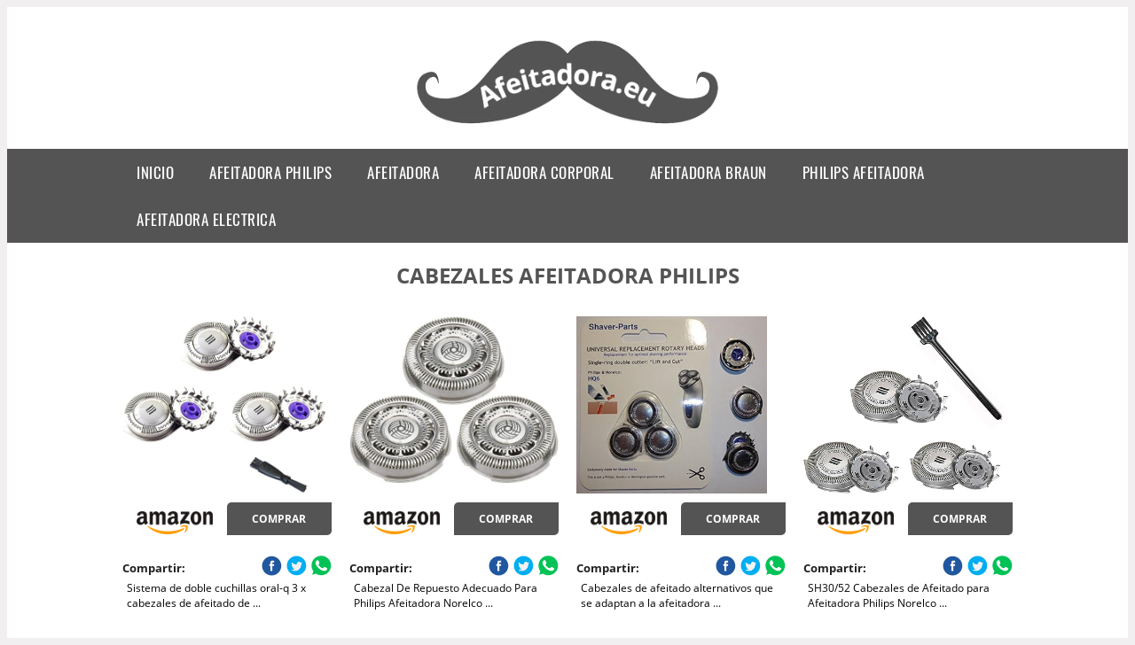

--- FILE ---
content_type: text/html; charset=UTF-8
request_url: https://www.afeitadora.eu/cabezales-afeitadora-philips
body_size: 13906
content:


<!DOCTYPE HTML>
<html xmlns="https://www.w3.org/1999/xhtml"  lang="es-ES" dir="ltr">
<head>
<!-- INCLUDE HEAD --><meta charset="UTF-8">
<meta name="p:domain_verify" content="a4e7bbe15783a21722058323b98cd190"/>
<meta name="MobileOptimized" content="width" />
<style type="text/css"> body {background-color:#f1efef!important;}  section {margin-bottom:20px; width:100%; float:left; clear:both;}  .imagenrelacionada {width:100%; height:200px; overflow:hidden; background:#fff;}  .imagenrelacionada img {max-width:100%; max-height:100%;}  .bloque-tarjetaS6 .imagenrelacionada {height: auto;}#textaco22{width: 100%; padding: 30px 10% 0 10%; background: #fff;columns:2;} a{color:#545454!important;text-decoration:none!important;}  a:hover {text-decoratrion:none!important;}  .boton-segundo {background: #545454; border-radius: 5px 0px 5px 0px; color: #fff!important; font-weight: bold; text-transform: uppercase; padding: 10px 1%; margin: 10px 0%; width: 48%; float: left; display: block; text-align: center; font-size: 12px;} .tarjeta{background:#fff;margin:10px 0 20px 0;}.bannerito{background-position:fixed; background-attachment: fixed!important;}.bloque-tarjeta p{height: 100px;overflow: hidden;}.bloque-tarjetaS6 p{height: 100px;overflow: hidden;}.bloque-tarjeta h3{height:43px;overflow:hidden;font-size:20px;}.bloque-tarjetaS6 h3{height:40px;overflow:hidden;font-size:20px;}.bloque-tarjeta, .bloque-tarjetaS6{padding:20px 10%;max-width: 100%; overflow: hidden;} .bloque-tarjeta img{max-width: 100%; height: 100%;max-height:200px; text-align: center; margin: auto; float: none; display: block;}  .bloque-tarjetaS6 img{width: 100%; max-height: 100%; text-align: center; margin: auto; float: none; display: block;} .inicio {margin: 40px 0 30px 0;} .button-more-information {margin-top: 20px;height: 32px;text-align: left;}.button-telephone {margin-top: 20px;height: 32px;text-align: center;}.more-information {color: #fff!important;background: #545454;padding: 5px 10px 5px 10px;border-radius: 3px;font-family: 'Open Sans', sans-serif;font-size: 14px;font-weight: 400;text-decoration: none;letter-spacing: 0.5px;}.more-information:hover {color: #fff;background: #9e9e9e;}.telefonillo {color: #fff;background: #434ead;padding: 5px 13px 5px 13px;border-radius: 3px;font-family: 'Open Sans', sans-serif;font-size: 24px;font-weight: 600;text-transform: uppercase;text-decoration: none;letter-spacing: 0.5px;}.telefonillo:hover {color: #fff;background: #2d2d2d;}.boton-circulos {padding-top: 8px;}  .relacionadas {text-transform:uppercase; font-weight:bold; text-align:center;}  .relacionadas .x3 a {margin-bottom:10px; display:block;}  .relacionadas-f {text-transform:uppercase; font-weight:bold; text-align:center;}  .relacionadas-f .x3 a {color:#fff!important; margin-bottom:25px; display:block;}  .relacionadas-f h3 {display:none;}  .labels {background: #545454; color: #fff!important; padding: 10px; font-size: 10px; font-weight: bold; float: left; margin: 5px; text-transform: uppercase;}.labels:hover {background: #333;} footer {margin-top:35px; width:98%; clear:both; background:#333; text-align:center; font-family: sans-serif; padding-left:1%; padding-right:1%; padding-top:20px; padding-bottom:20px;}  footer .x3 h2 {color:#b465c1; font-family: 'Open Sans', sans-serif; text-transform: uppercase;}  footer .x3 p {color:#fff;}  .x2 {width:14.6666%; margin:0 1% 0 1%; display:block; float:left; position:relative;}  .x2 h3 {font-size:15px; font-family: 'Open Sans', sans-serif; text-transform: uppercase;}  .x2 p {font-size:12px; text-align:left!important; height:65px!important;}  .x3 h1, .x3 h2 {font-size:18px; color:#545454; font-family: 'Open Sans', sans-serif; text-transform: uppercase; text-align:center;}  .x3 p {font-size:14px;}  .x3 {width:23%; margin:0 1% 0 1%; display:block; float:left; position:relative;}  .s4 {width:31.333%; margin:0 1% 0 1%; display:block; float:left; position:relative;}  .s4 h1, .s4 h2 {color:#545454; font-family: 'Open Sans', sans-serif; text-transform: uppercase;}  .s6 {width:48%; margin:0 1% 0 1%; display:block; float:left; position:relative;}  .s6 h2 {background: #545454; color: #fff; margin: 0; padding: 10px; text-align: center; font-family: 'Open Sans', sans-serif; text-transform: uppercase;}  .s6 h2 a {color: #fff; cursor: default;}  .s9 {width:73%; margin:0 1% 0 1%; display:block; float:left; position:relative;}  .s9 h2 {color:#545454; font-family: 'Open Sans', sans-serif; text-transform: uppercase;} .textaco{columns:2;} .tituloentrada {color:#545454; font-family: 'Open Sans', sans-serif; margin:20px 0 0 0; text-transform: uppercase; padding-bottom:30px; text-align: center; font-size: 1.5em;}  .s12 {width:100%; margin:0 0 0 0; display:block; float:left; position:relative;}  .s12 p{padding: 0 5px;text-align:justify;}  .parrafitos {height: 50px; overflow: hidden;}  .parrafitos-footer {height: 50px; overflow: hidden; color:#fff!important;}  .sbanner {width:100%; padding:20px 0 20px 0; margin:auto; display:block; float:left; position:relative; background: #545454 url(https://www.afeitadora.eu/img/fondo-chulo.png); text-align:center;}  .sbanner h2 {color:#fff; font-size:35px; margin-bottom:0; font-family: 'Open Sans', sans-serif; text-transform: uppercase;}  .sbanner h3 {color:#fff; font-size:30px; font-weight:100; margin-top:0; font-family: 'Open Sans', sans-serif; font-weight:light; text-transform: uppercase;}  .img-peq {width:100%; max-width:320px; height:200px; overflow:hidden; display:block;}  .img-peq img {max-width:100%; max-height:100%;}  .img-peqx {margin-top:15px; width:100%; max-width:320px; height:170px;}  .img-peqx img {width:100%;}  .img-enanas {width:100%; max-width:200px; height:200px;}  .img-enanas img {width:100%;}  .img-entrada {width:100%; max-width:900px; height:400px;}  .img-entrada img {width:100%;}  .img-peq-cuadrada {width:100%; max-width:320px; height:320px;}  .img-peq-cuadrada img {width:100%;}  .img-med {width:100%; max-width:450px; height:250px;}  .img-med img {width:100%;}  .img-peq-alargada {width:100%; max-width:640px; height:320px;}  .img-peq-alargada img {width:100%;}  .img-peq2 {margin-top:15px; display:none; width:100%; max-width:320px; height:170px; background-size: 100% auto;}  .img-peq2 img {width:100%;}  .video {width:100%; max-width:600px; height:auto;}  .video img {width:100%;}  .containerere {width:100%; height:auto; margin:auto; background:#fff; margin-top:0; font-family: 'Open Sans', sans-serif;}  .info {color:#fff!important; background:#545454!important;}  .info:hover {background:#000000!important;}  .boton-centro {color:#fff; font-weight:bold; text-transform:uppercase; padding:10px 1%; margin:10px auto; width: 36%; display: block;text-align:center;border-radius:4px; background:#333; font-size:14px;}  .boton-rel {width:100%!important; color:#fff; font-weight:bold; text-transform:uppercase; padding:10px 1%; margin:10px 1%; float: left; display: block;text-align:center;border-radius:4px; background:#545454; font-size:12px;}  .boton {color:#fff; font-weight:bold; text-transform:uppercase; padding:10px 1%; margin:10px 1%; width: 46%; float: left; display: block;text-align:center;border-radius:4px; background:#fff; font-size:12px;}  .boton img {width:80%;}  .boton2 {color:#fff!important; font-weight:bold; text-transform:uppercase; padding:10px 1%; margin:10px 1%; width: 98%; float: left; display: block;text-align:center;border-radius:4px; background:#545454; font-size:14px;}  .content {width:90%; margin:auto; clear:both;}  .elh1 {padding:9px; font-size:18px; color:#fff!important; background: #000000 url(https://www.afeitadora.eu/img/fondo-chulo.png); text-align:center; margin:0; text-transform:uppercase; font-weight:900;}  header {width:100%;}  .logotipo {width:100%; margin-left:auto; margin-right:auto;text-align:center; height:150px; padding-top:10px;}  .logotipo img {top:10px; position:relative; max-height:130px;}  .telefono img {float:right; margin-right:1%; top:20px; position:relative;}  .telefono {margin-left:1%; margin-right:1%; width:48%; float:left; height:130px; margin-top:10px;}  @media only screen and (max-width:1330px) {.x2 {width:23%;} }  @media only screen and (max-width:920px) {.x2, .x3 {width:48%;}  .textaco{columns:1;}}  @media only screen and (max-width:520px) {.inicio {margin:auto!important;float:none;} #textaco22 {columns:1;}  .slider {display:none;}  .textaco{columns:1;} .x2 {width:98%;}  .x3 p {font-size:16px;}  .x3 h1, .x3 h2 {font-size:25px;}  .x3 {width:98%;}  .x3 .img-peqx {display:none;}  .x3 .img-peq2 {display:block;}  .s4 {width:98%;}  .s6 {width:98%;}  .s9 {width:98%;}  .telefono {width:98%; height:auto; float:none; text-align:center; margin:auto; margin-top:1%;}  .logotipo {width:98%; height:auto; float:none; text-align:center; margin:auto; margin-top:1%;}  .telefono img {float:none; margin-right:0; top:15px;}  .logotipo img {width:100%; float:none; margin-left:0; top:15px;} }   .slider {width: 100%; margin: auto; overflow: hidden;}  .slider ul {display: flex; padding: 0; width: 400%; margin-top:0; animation: cambio 20s infinite alternate linear;}  .slider li {width: 100%; list-style: none;}  .slider img {width: 100%;}  @keyframes cambio {0% {margin-left: 0;} 20% {margin-left: 0;} 25% {margin-left: -100%;} 45% {margin-left: -100%;} 50% {margin-left: -200%;} 70% {margin-left: -200%;} 75% {margin-left: -300%;} 100% {margin-left: -300%;}} .redondos{width:100%;}.redondos a{margin-top:-5px;}.carrito, .compartir-f{float:right;width:23px;height:23px;margin-left:5px;}.carrito:hover, .compartir-f:hover{float:right;opacity:0.8;}.carrito img, .compartir-f img{width:100%;}.puntuacion{color:#333;font-weight:bold;float:left;margin:5px 0 0 5px;}.compartir{float:left;}.e1{float:left;}.estrellitas{width:100%;font-size:13px;font-weight:bold;float:left;color:#222; padding: 5px 0;}</style><meta content='MADRID SPAIN' name='Geography'/><meta NAME='city' content='MADRID'/><meta content='SPAIN' name='country'/><meta NAME='Language' content='es'/><link rel="alternate" type="application/rss+xml" href="https://www.afeitadora.eu/atom.xml"><script type='application/ld+json'> {"@context": "https://schema.org", "@type": "Place", "geo": {"@type": "GeoCoordinates", "latitude": "40.43786975948415", "longitude": "-3.8196206842121603"} , "name": "MADRID"} ,</script><script type="application/ld+json"> {"@context": "https://schema.org", "@type": "Organization", "address": {"@type": "PostalAddress", "addressLocality": "MADRID", "streetAddress": "Plaza España, 1, Madrid"} , "description": "afeitadora philips", "name": "Afeitadora.eu", "telephone": "", "image": "https://www.afeitadora.eu/img/logotipo.gif"}</script><script type="application/ld+json"> {"@context": "https://schema.org", "@type": "LocalBusiness", "address": {"@type": "PostalAddress", "addressLocality": "MADRID", "streetAddress": "Plaza España, 1, Madrid"} , "description": "afeitadora philips", "name": "Afeitadora.eu", "telephone": "", "image": "https://www.afeitadora.eu/img/logotipo.gif", "pricerange": "30 a 300 euros"}</script><script type="application/ld+json"> {"@context": "https://schema.org", "@type": "BreadcrumbList", "itemListElement": [ {"@type": "ListItem", "position": 1, "item": {"@id": "https://www.afeitadora.eu/", "name": "✅ ✅ LA MEJOR SELECCIÓN ✅ ✅", "image": "https://www.afeitadora.eu/img/logotipo.gif"} } , {"@type": "ListItem", "position": 2, "item": {"@id": "https://www.afeitadora.eu/", "name": "✅ ✅ LA MEJOR SELECCIÓN ✅ ✅", "image": "https://www.afeitadora.eu/img/logotipo.gif"} } , {"@type": "ListItem", "position": 3, "item": {"@id": "https://www.afeitadora.eu/", "name": "✅ ✅ LA MEJOR SELECCIÓN ✅ ✅", "image": "https://www.afeitadora.eu/img/logotipo.gif"} } , {"@type": "ListItem", "position": 4, "item": {"@id": "https://www.afeitadora.eu/", "name": "✅ ✅ LA MEJOR SELECCIÓN ✅ ✅", "image": "https://www.afeitadora.eu/img/logotipo.gif"} } ]}</script><style>  @font-face {font-family: 'Open Sans'; font-style: normal; font-weight: 300; src: local('Open Sans Light'), local('OpenSans-Light'), url(https://fonts.gstatic.com/s/opensans/v13/DXI1ORHCpsQm3Vp6mXoaTT0LW-43aMEzIO6XUTLjad8.woff2) format('woff2'); unicode-range: U+0100-024F, U+1E00-1EFF, U+20A0-20AB, U+20AD-20CF, U+2C60-2C7F, U+A720-A7FF;}   @font-face {font-family: 'Open Sans'; font-style: normal; font-weight: 300; src: local('Open Sans Light'), local('OpenSans-Light'), url(https://fonts.gstatic.com/s/opensans/v13/DXI1ORHCpsQm3Vp6mXoaTegdm0LZdjqr5-oayXSOefg.woff2) format('woff2'); unicode-range: U+0000-00FF, U+0131, U+0152-0153, U+02C6, U+02DA, U+02DC, U+2000-206F, U+2074, U+20AC, U+2212, U+2215;}   @font-face {font-family: 'Open Sans'; font-style: normal; font-weight: 400; src: local('Open Sans'), local('OpenSans'), url(https://fonts.gstatic.com/s/opensans/v13/u-WUoqrET9fUeobQW7jkRRJtnKITppOI_IvcXXDNrsc.woff2) format('woff2'); unicode-range: U+0100-024F, U+1E00-1EFF, U+20A0-20AB, U+20AD-20CF, U+2C60-2C7F, U+A720-A7FF;}   @font-face {font-family: 'Open Sans'; font-style: normal; font-weight: 400; src: local('Open Sans'), local('OpenSans'), url(https://fonts.gstatic.com/s/opensans/v13/cJZKeOuBrn4kERxqtaUH3VtXRa8TVwTICgirnJhmVJw.woff2) format('woff2'); unicode-range: U+0000-00FF, U+0131, U+0152-0153, U+02C6, U+02DA, U+02DC, U+2000-206F, U+2074, U+20AC, U+2212, U+2215;}   @font-face {font-family: 'Open Sans'; font-style: normal; font-weight: 700; src: local('Open Sans Bold'), local('OpenSans-Bold'), url(https://fonts.gstatic.com/s/opensans/v13/k3k702ZOKiLJc3WVjuplzD0LW-43aMEzIO6XUTLjad8.woff2) format('woff2'); unicode-range: U+0100-024F, U+1E00-1EFF, U+20A0-20AB, U+20AD-20CF, U+2C60-2C7F, U+A720-A7FF;}   @font-face {font-family: 'Open Sans'; font-style: normal; font-weight: 700; src: local('Open Sans Bold'), local('OpenSans-Bold'), url(https://fonts.gstatic.com/s/opensans/v13/k3k702ZOKiLJc3WVjuplzOgdm0LZdjqr5-oayXSOefg.woff2) format('woff2'); unicode-range: U+0000-00FF, U+0131, U+0152-0153, U+02C6, U+02DA, U+02DC, U+2000-206F, U+2074, U+20AC, U+2212, U+2215;}   @font-face {font-family: 'Open Sans'; font-style: normal; font-weight: 800; src: local('Open Sans Extrabold'), local('OpenSans-Extrabold'), url(https://fonts.gstatic.com/s/opensans/v13/EInbV5DfGHOiMmvb1Xr-hj0LW-43aMEzIO6XUTLjad8.woff2) format('woff2'); unicode-range: U+0100-024F, U+1E00-1EFF, U+20A0-20AB, U+20AD-20CF, U+2C60-2C7F, U+A720-A7FF;}   @font-face {font-family: 'Open Sans'; font-style: normal; font-weight: 800; src: local('Open Sans Extrabold'), local('OpenSans-Extrabold'), url(https://fonts.gstatic.com/s/opensans/v13/EInbV5DfGHOiMmvb1Xr-hugdm0LZdjqr5-oayXSOefg.woff2) format('woff2'); unicode-range: U+0000-00FF, U+0131, U+0152-0153, U+02C6, U+02DA, U+02DC, U+2000-206F, U+2074, U+20AC, U+2212, U+2215;}   @font-face {font-family: 'Open Sans'; font-style: italic; font-weight: 400; src: local('Open Sans Italic'), local('OpenSans-Italic'), url(https://fonts.gstatic.com/s/opensans/v13/xjAJXh38I15wypJXxuGMBiYE0-AqJ3nfInTTiDXDjU4.woff2) format('woff2'); unicode-range: U+0100-024F, U+1E00-1EFF, U+20A0-20AB, U+20AD-20CF, U+2C60-2C7F, U+A720-A7FF;}   @font-face {font-family: 'Open Sans'; font-style: italic; font-weight: 400; src: local('Open Sans Italic'), local('OpenSans-Italic'), url(https://fonts.gstatic.com/s/opensans/v13/xjAJXh38I15wypJXxuGMBo4P5ICox8Kq3LLUNMylGO4.woff2) format('woff2'); unicode-range: U+0000-00FF, U+0131, U+0152-0153, U+02C6, U+02DA, U+02DC, U+2000-206F, U+2074, U+20AC, U+2212, U+2215;}  @font-face {font-family: 'Oswald'; font-style: normal; font-weight: 300; src: local('Oswald Light'), local('Oswald-Light'), url(https://fonts.gstatic.com/s/oswald/v13/l1cOQ90roY9yC7voEhngDBJtnKITppOI_IvcXXDNrsc.woff2) format('woff2'); unicode-range: U+0100-024F, U+1E00-1EFF, U+20A0-20AB, U+20AD-20CF, U+2C60-2C7F, U+A720-A7FF;}@font-face {font-family: 'Oswald'; font-style: normal; font-weight: 300; src: local('Oswald Light'), local('Oswald-Light'), url(https://fonts.gstatic.com/s/oswald/v13/HqHm7BVC_nzzTui2lzQTDVtXRa8TVwTICgirnJhmVJw.woff2) format('woff2'); unicode-range: U+0000-00FF, U+0131, U+0152-0153, U+02C6, U+02DA, U+02DC, U+2000-206F, U+2074, U+20AC, U+2212, U+2215;}@font-face {font-family: 'Oswald'; font-style: normal; font-weight: 400; src: local('Oswald Regular'), local('Oswald-Regular'), url(https://fonts.gstatic.com/s/oswald/v13/yg0glPPxXUISnKUejCX4qfesZW2xOQ-xsNqO47m55DA.woff2) format('woff2'); unicode-range: U+0100-024F, U+1E00-1EFF, U+20A0-20AB, U+20AD-20CF, U+2C60-2C7F, U+A720-A7FF;}@font-face {font-family: 'Oswald'; font-style: normal; font-weight: 400; src: local('Oswald Regular'), local('Oswald-Regular'), url(https://fonts.gstatic.com/s/oswald/v13/pEobIV_lL25TKBpqVI_a2w.woff2) format('woff2'); unicode-range: U+0000-00FF, U+0131, U+0152-0153, U+02C6, U+02DA, U+02DC, U+2000-206F, U+2074, U+20AC, U+2212, U+2215;}@font-face {font-family: 'Oswald'; font-style: normal; font-weight: 600; src: local('Oswald SemiBold'), local('Oswald-SemiBold'), url(https://fonts.gstatic.com/s/oswald/v13/FVV1uRqs2-G7nbyX6T7UGRJtnKITppOI_IvcXXDNrsc.woff2) format('woff2'); unicode-range: U+0100-024F, U+1E00-1EFF, U+20A0-20AB, U+20AD-20CF, U+2C60-2C7F, U+A720-A7FF;}@font-face {font-family: 'Oswald'; font-style: normal; font-weight: 600; src: local('Oswald SemiBold'), local('Oswald-SemiBold'), url(https://fonts.gstatic.com/s/oswald/v13/y5-5zezrZlJHkmIVxRH3BVtXRa8TVwTICgirnJhmVJw.woff2) format('woff2'); unicode-range: U+0000-00FF, U+0131, U+0152-0153, U+02C6, U+02DA, U+02DC, U+2000-206F, U+2074, U+20AC, U+2212, U+2215;}@font-face {font-family: 'Oswald'; font-style: normal; font-weight: 700; src: local('Oswald Bold'), local('Oswald-Bold'), url(https://fonts.gstatic.com/s/oswald/v13/dI-qzxlKVQA6TUC5RKSb3xJtnKITppOI_IvcXXDNrsc.woff2) format('woff2'); unicode-range: U+0100-024F, U+1E00-1EFF, U+20A0-20AB, U+20AD-20CF, U+2C60-2C7F, U+A720-A7FF;}@font-face {font-family: 'Oswald'; font-style: normal; font-weight: 700; src: local('Oswald Bold'), local('Oswald-Bold'), url(https://fonts.gstatic.com/s/oswald/v13/bH7276GfdCjMjApa_dkG6VtXRa8TVwTICgirnJhmVJw.woff2) format('woff2'); unicode-range: U+0000-00FF, U+0131, U+0152-0153, U+02C6, U+02DA, U+02DC, U+2000-206F, U+2074, U+20AC, U+2212, U+2215;}</style><link rel="shortcut icon" href="/img/favicon.ico"><meta name="viewport" content="width=device-width, initial-scale=1, maximum-scale=1"><title>Cabezales afeitadora philips | Las mejores afeitadoras del mercado.</title><meta name="title" content="Cabezales afeitadora philips" /><meta name="description" content="Cabezales afeitadora philips" /><meta name="keywords" content="Cabezales afeitadora philips" /><meta name="twitter:card" value="summary"><meta property="og:title" content="Cabezales afeitadora philips" /><meta property="og:type" content="article" /><meta property="og:url" content="http://" /><meta property="og:image" content="https://images-na.ssl-images-amazon.com/images/I/61dHJ1IHVrL._AC_SY450_.jpg" /><meta property="og:description" content="Cabezales afeitadora philips" /></head><body><div class="containerere"><header> <div class="logotipo"><a href="/" title="Inicio"><img alt="Logotipo" src="/img/logotipo.webp" /></a></div></header><nav><label for="drop" class="toggle-main"></label><input type="checkbox" id="drop" /><ul class="menu"> <li class="firstitem"><a href="https://www.afeitadora.eu/">Inicio</a></li> <li><a href='/afeitadora-philips' title='afeitadora philips'>afeitadora philips</a></li><li><a href='/afeitadora' title='afeitadora'>afeitadora</a></li><li><a href='/afeitadora-corporal' title='afeitadora corporal'>afeitadora corporal</a></li><li><a href='/afeitadora-braun' title='afeitadora braun'>afeitadora braun</a></li><li><a href='/philips-afeitadora' title='philips afeitadora'>philips afeitadora</a></li><li><a href='/afeitadora-electrica' title='afeitadora electrica'>afeitadora electrica</a></li></ul></nav><style>  .toggle, [id^=drop] {display: none;}  .toggle-main, [id^=drop] {display: none;}  .menu {padding: 0 10%;}  nav {margin: 0; padding: 0; background-color: #545454; }  nav:after {content: ""; display: table; clear: both;}  nav ul {padding: 0; margin: 0; list-style: none; position: relative;}  nav ul li {margin: 0px; display: inline-block; float: left; background-color: #545454;  font-family: 'Oswald', sans-serif; text-transform: uppercase; font-size: 16px; letter-spacing: 0.5px; font-weight: 400;}  nav a {display: block; padding: 14px 20px; color: #fff!important;  font-size: 17px; text-decoration: none; text-align:left;}  nav a:hover {background-color: #000000; }  nav ul ul {display: none; position: absolute; z-index: 9999;}  nav ul li:hover > ul {display: inherit;}  nav ul ul li {width: 250px; float: none; display: list-item; position: relative;}  nav ul ul ul li {position: relative; top: -60px; left: 170px;}  li > a:after {content: ' +';}  li > a:only-child:after {content: '';}   @media all and (max-width: 768px) {nav {margin: 15px 0 0 0;}  .toggle + a, .menu {display: none; padding: 0px!important;}  .toggle-main + a, .menu {display: none; padding: 0px!important;}  .toggle {display: block; background-color: #545454; padding: 14px 20px; color: #FFF; font-size: 17px; text-decoration: none; border: none; cursor: pointer;}  .toggle-main {display: block; background-color: #545454!important; padding: 14px 30px; color: #ffffff; min-height:20px; font-family: 'Oswald', sans-serif; letter-spacing: 0.5px; text-transform: uppercase; font-size: 18px; font-weight: 400; text-decoration: none; border: none; background: url(https://www.afeitadora.eu/img/menu-icon.png) no-repeat; background-position: left; cursor: pointer; margin-left: 15px;}  .toggle:hover {background-color: #000000;}  [id^=drop]:checked + ul {display: block;}  nav ul li {display: block; width: 100%;}  nav ul ul .toggle, nav ul ul a {padding: 0 40px;}  nav ul ul ul a {padding: 0 80px;}  nav a:hover, nav ul ul ul a {background-color: #000000;}  nav ul li ul li .toggle, nav ul ul a, nav ul ul ul a {padding: 14px 20px; color: #FFF; font-size: 17px; background-color: #212121;}  nav ul ul {float: none; position: static; color: #fff;}  nav ul ul li:hover > ul, nav ul li:hover > ul {display: none;}  nav ul ul li {display: block; width: 100%;}  nav ul ul ul li {position: static;} }  @media all and (max-width: 330px) {nav ul li {display: block; width: 94%;} }     .hvr-rectangle-menu {display: inline-block; vertical-align: middle; -webkit-transform: translateZ(0); transform: translateZ(0); -webkit-backface-visibility: hidden; backface-visibility: hidden; -moz-osx-font-smoothing: grayscale; position: relative; -webkit-transition-property: color; transition-property: color; -webkit-transition-duration: 0.3s; transition-duration: 0.3s; width: 100%; padding: 20px 0 17px 0; font-family: 'Oswald', sans-serif; text-transform: uppercase; color: #004a90!important; font-size: 14px; letter-spacing: 2px; text-align: left; text-decoration: none; margin-bottom: 10px;}  div.effects-buttons a.hvr-rectangle-menu:nth-child(odd) {background:#eee;}  div.effects-buttons a.hvr-rectangle-menu:nth-child(even) {background: #ddd;}  .hvr-rectangle-menu:before {content: ""; position: absolute; z-index: -1; top: 0; left: 0; right: 0; bottom: 0; background: #bbb; -webkit-transform: scale(0); transform: scale(0); -webkit-transition-property: transform; transition-property: transform; -webkit-transition-duration: 0.3s; transition-duration: 0.3s; -webkit-transition-timing-function: ease-out; transition-timing-function: ease-out;}  .hvr-rectangle-menu:hover, .hvr-rectangle-menu:focus, .hvr-rectangle-menu:active {color: #004a90!important;}  .hvr-rectangle-menu:hover:before, .hvr-rectangle-menu:focus:before, .hvr-rectangle-menu:active:before {-webkit-transform: scale(1); transform: scale(1);}   .hvr-rectangle-menu div {margin-left:20px; display:block;}  .bannerProducto, .bannerProductom {width: 100%;} .bannerProducto img {width: 100%; height: 100%; object-fit: cover;}  .bannerProductom img {width: 100%; height: 100%; object-fit: cover;} .bannerProductom{display:none!important;}@media only screen and (max-width: 800px) {.bannerProducto{display:none!important;}.bannerProductom{display:block!important;}}</style><div class="content"><h1 class="tituloentrada">Cabezales afeitadora philips</h1><section class="posts-section"><div class="s12"> <div class="content">  <section id="main-results-section"> <div class="x2"> <a class="img-peq" href="https://www.amazon.es/Afeitadora-7100-Serie-7200-Serie-7300-Serie-8400-Serie/dp/B01MAY2ZJT?tag=afeitadora0b-21" title="Sistema de doble cuchillas oral-q 3 x cabezales de afeitado de ..." target="_blank" rel="nofollow external"><img alt="Sistema de doble cuchillas oral-q 3 x cabezales de afeitado de ..." src="https://images-na.ssl-images-amazon.com/images/I/61dHJ1IHVrL._AC_SY450_.jpg"/></a> <a class="boton" rel="external nofollow" href="https://www.amazon.es/Afeitadora-7100-Serie-7200-Serie-7300-Serie-8400-Serie/dp/B01MAY2ZJT?tag=afeitadora0b-21" target="_blank"><img src="img/amazon.gif"/></a> <a class="boton-segundo" rel="external nofollow" target="_blank" href="https://www.amazon.es/Afeitadora-7100-Serie-7200-Serie-7300-Serie-8400-Serie/dp/B01MAY2ZJT?tag=afeitadora0b-21">Comprar</a> <div class="estrellitas"> <div class="redondos"> <span class="compartir">Compartir:</span> <a href="whatsapp://send?text=https://www.amazon.es/Afeitadora-7100-Serie-7200-Serie-7300-Serie-8400-Serie/dp/B01MAY2ZJT?tag=afeitadora0b-21" class="compartir-f" target="_blank"><img src="img/icono-whatsapp.gif"/></a> <a href="http://www.twitter.com/share?url=https://www.amazon.es/Afeitadora-7100-Serie-7200-Serie-7300-Serie-8400-Serie/dp/B01MAY2ZJT?tag=afeitadora0b-21" class="compartir-f" target="_blank"><img src="img/icono-twitter.gif"/></a> <a href="https://www.facebook.com/sharer.php?u=https://www.amazon.es/Afeitadora-7100-Serie-7200-Serie-7300-Serie-8400-Serie/dp/B01MAY2ZJT?tag=afeitadora0b-21" class="compartir-f" target="_blank"><img src="img/icono-facebook.gif"/></a></div> </div> <p class="parrafitos">Sistema de doble cuchillas oral-q 3 x cabezales de afeitado de ...</p></div><div class="x2"> <a class="img-peq" href="https://www.amazon.es/Repuesto-Adecuado-Afeitadora-Accesorios-Cabezales/dp/B07YSGKTTG?tag=afeitadora0b-21" title="Cabezal De Repuesto Adecuado Para Philips Afeitadora Norelco ..." target="_blank" rel="nofollow external"><img alt="Cabezal De Repuesto Adecuado Para Philips Afeitadora Norelco ..." src="https://images-na.ssl-images-amazon.com/images/I/612HwN0kSyL._AC_SX522_.jpg"/></a> <a class="boton" rel="external nofollow" href="https://www.amazon.es/Repuesto-Adecuado-Afeitadora-Accesorios-Cabezales/dp/B07YSGKTTG?tag=afeitadora0b-21" target="_blank"><img src="img/amazon.gif"/></a> <a class="boton-segundo" rel="external nofollow" target="_blank" href="https://www.amazon.es/Repuesto-Adecuado-Afeitadora-Accesorios-Cabezales/dp/B07YSGKTTG?tag=afeitadora0b-21">Comprar</a> <div class="estrellitas"> <div class="redondos"> <span class="compartir">Compartir:</span> <a href="whatsapp://send?text=https://www.amazon.es/Repuesto-Adecuado-Afeitadora-Accesorios-Cabezales/dp/B07YSGKTTG?tag=afeitadora0b-21" class="compartir-f" target="_blank"><img src="img/icono-whatsapp.gif"/></a> <a href="http://www.twitter.com/share?url=https://www.amazon.es/Repuesto-Adecuado-Afeitadora-Accesorios-Cabezales/dp/B07YSGKTTG?tag=afeitadora0b-21" class="compartir-f" target="_blank"><img src="img/icono-twitter.gif"/></a> <a href="https://www.facebook.com/sharer.php?u=https://www.amazon.es/Repuesto-Adecuado-Afeitadora-Accesorios-Cabezales/dp/B07YSGKTTG?tag=afeitadora0b-21" class="compartir-f" target="_blank"><img src="img/icono-facebook.gif"/></a></div> </div> <p class="parrafitos">Cabezal De Repuesto Adecuado Para Philips Afeitadora Norelco ...</p></div><div class="x2"> <a class="img-peq" href="https://www.amazon.es/Cabezales-para-afeitadora-nueva-convenientes/dp/B00QE2SOP6?tag=afeitadora0b-21" title="Cabezales de afeitado alternativos que se adaptan a la afeitadora ..." target="_blank" rel="nofollow external"><img alt="Cabezales de afeitado alternativos que se adaptan a la afeitadora ..." src="https://images-na.ssl-images-amazon.com/images/I/51NBe9CqdTL._AC_SX355_.jpg"/></a> <a class="boton" rel="external nofollow" href="https://www.amazon.es/Cabezales-para-afeitadora-nueva-convenientes/dp/B00QE2SOP6?tag=afeitadora0b-21" target="_blank"><img src="img/amazon.gif"/></a> <a class="boton-segundo" rel="external nofollow" target="_blank" href="https://www.amazon.es/Cabezales-para-afeitadora-nueva-convenientes/dp/B00QE2SOP6?tag=afeitadora0b-21">Comprar</a> <div class="estrellitas"> <div class="redondos"> <span class="compartir">Compartir:</span> <a href="whatsapp://send?text=https://www.amazon.es/Cabezales-para-afeitadora-nueva-convenientes/dp/B00QE2SOP6?tag=afeitadora0b-21" class="compartir-f" target="_blank"><img src="img/icono-whatsapp.gif"/></a> <a href="http://www.twitter.com/share?url=https://www.amazon.es/Cabezales-para-afeitadora-nueva-convenientes/dp/B00QE2SOP6?tag=afeitadora0b-21" class="compartir-f" target="_blank"><img src="img/icono-twitter.gif"/></a> <a href="https://www.facebook.com/sharer.php?u=https://www.amazon.es/Cabezales-para-afeitadora-nueva-convenientes/dp/B00QE2SOP6?tag=afeitadora0b-21" class="compartir-f" target="_blank"><img src="img/icono-facebook.gif"/></a></div> </div> <p class="parrafitos">Cabezales de afeitado alternativos que se adaptan a la afeitadora ...</p></div><div class="x2"> <a class="img-peq" href="https://www.amazon.es/Cabezales-Afeitadora-Poweka-Cuchillas-Afeitadoras/dp/B07VJDPBHX?tag=afeitadora0b-21" title="SH30/52 Cabezales de Afeitado para Afeitadora Philips Norelco ..." target="_blank" rel="nofollow external"><img alt="SH30/52 Cabezales de Afeitado para Afeitadora Philips Norelco ..." src="https://images-na.ssl-images-amazon.com/images/I/71QweC0DXrL._AC_SY355_.jpg"/></a> <a class="boton" rel="external nofollow" href="https://www.amazon.es/Cabezales-Afeitadora-Poweka-Cuchillas-Afeitadoras/dp/B07VJDPBHX?tag=afeitadora0b-21" target="_blank"><img src="img/amazon.gif"/></a> <a class="boton-segundo" rel="external nofollow" target="_blank" href="https://www.amazon.es/Cabezales-Afeitadora-Poweka-Cuchillas-Afeitadoras/dp/B07VJDPBHX?tag=afeitadora0b-21">Comprar</a> <div class="estrellitas"> <div class="redondos"> <span class="compartir">Compartir:</span> <a href="whatsapp://send?text=https://www.amazon.es/Cabezales-Afeitadora-Poweka-Cuchillas-Afeitadoras/dp/B07VJDPBHX?tag=afeitadora0b-21" class="compartir-f" target="_blank"><img src="img/icono-whatsapp.gif"/></a> <a href="http://www.twitter.com/share?url=https://www.amazon.es/Cabezales-Afeitadora-Poweka-Cuchillas-Afeitadoras/dp/B07VJDPBHX?tag=afeitadora0b-21" class="compartir-f" target="_blank"><img src="img/icono-twitter.gif"/></a> <a href="https://www.facebook.com/sharer.php?u=https://www.amazon.es/Cabezales-Afeitadora-Poweka-Cuchillas-Afeitadoras/dp/B07VJDPBHX?tag=afeitadora0b-21" class="compartir-f" target="_blank"><img src="img/icono-facebook.gif"/></a></div> </div> <p class="parrafitos">SH30/52 Cabezales de Afeitado para Afeitadora Philips Norelco ...</p></div><div class="x2"> <a class="img-peq" href="https://www.amazon.es/Recambio-Cabezales-Afeitado-Cuchilla-m%C3%A1quinas/dp/B07PSP9GMW?tag=afeitadora0b-21" title="3PCS Hoja de Afeitar Recambio Cabezales de Afeitado Cuchilla para ..." target="_blank" rel="nofollow external"><img alt="3PCS Hoja de Afeitar Recambio Cabezales de Afeitado Cuchilla para ..." src="https://images-na.ssl-images-amazon.com/images/I/51yhymmWt4L._AC_SY400_.jpg"/></a> <a class="boton" rel="external nofollow" href="https://www.amazon.es/Recambio-Cabezales-Afeitado-Cuchilla-m%C3%A1quinas/dp/B07PSP9GMW?tag=afeitadora0b-21" target="_blank"><img src="img/amazon.gif"/></a> <a class="boton-segundo" rel="external nofollow" target="_blank" href="https://www.amazon.es/Recambio-Cabezales-Afeitado-Cuchilla-m%C3%A1quinas/dp/B07PSP9GMW?tag=afeitadora0b-21">Comprar</a> <div class="estrellitas"> <div class="redondos"> <span class="compartir">Compartir:</span> <a href="whatsapp://send?text=https://www.amazon.es/Recambio-Cabezales-Afeitado-Cuchilla-m%C3%A1quinas/dp/B07PSP9GMW?tag=afeitadora0b-21" class="compartir-f" target="_blank"><img src="img/icono-whatsapp.gif"/></a> <a href="http://www.twitter.com/share?url=https://www.amazon.es/Recambio-Cabezales-Afeitado-Cuchilla-m%C3%A1quinas/dp/B07PSP9GMW?tag=afeitadora0b-21" class="compartir-f" target="_blank"><img src="img/icono-twitter.gif"/></a> <a href="https://www.facebook.com/sharer.php?u=https://www.amazon.es/Recambio-Cabezales-Afeitado-Cuchilla-m%C3%A1quinas/dp/B07PSP9GMW?tag=afeitadora0b-21" class="compartir-f" target="_blank"><img src="img/icono-facebook.gif"/></a></div> </div> <p class="parrafitos">3PCS Hoja de Afeitar Recambio Cabezales de Afeitado Cuchilla para ...</p></div><div class="x2"> <a class="img-peq" href="https://www.amazon.es/elevaci%C3%B3n-alternativa-cabezales-afeitadora-Philishave/dp/B00LSQTSSU?tag=afeitadora0b-21" title="Cabezales de Afeitado alternativos Que se adaptan a la afeitadora ..." target="_blank" rel="nofollow external"><img alt="Cabezales de Afeitado alternativos Que se adaptan a la afeitadora ..." src="https://images-na.ssl-images-amazon.com/images/I/51yN0JuHtIL._AC_.jpg"/></a> <a class="boton" rel="external nofollow" href="https://www.amazon.es/elevaci%C3%B3n-alternativa-cabezales-afeitadora-Philishave/dp/B00LSQTSSU?tag=afeitadora0b-21" target="_blank"><img src="img/amazon.gif"/></a> <a class="boton-segundo" rel="external nofollow" target="_blank" href="https://www.amazon.es/elevaci%C3%B3n-alternativa-cabezales-afeitadora-Philishave/dp/B00LSQTSSU?tag=afeitadora0b-21">Comprar</a> <div class="estrellitas"> <div class="redondos"> <span class="compartir">Compartir:</span> <a href="whatsapp://send?text=https://www.amazon.es/elevaci%C3%B3n-alternativa-cabezales-afeitadora-Philishave/dp/B00LSQTSSU?tag=afeitadora0b-21" class="compartir-f" target="_blank"><img src="img/icono-whatsapp.gif"/></a> <a href="http://www.twitter.com/share?url=https://www.amazon.es/elevaci%C3%B3n-alternativa-cabezales-afeitadora-Philishave/dp/B00LSQTSSU?tag=afeitadora0b-21" class="compartir-f" target="_blank"><img src="img/icono-twitter.gif"/></a> <a href="https://www.facebook.com/sharer.php?u=https://www.amazon.es/elevaci%C3%B3n-alternativa-cabezales-afeitadora-Philishave/dp/B00LSQTSSU?tag=afeitadora0b-21" class="compartir-f" target="_blank"><img src="img/icono-facebook.gif"/></a></div> </div> <p class="parrafitos">Cabezales de Afeitado alternativos Que se adaptan a la afeitadora ...</p></div><div class="x2"> <a class="img-peq" href="https://www.amazon.es/Cabezales-Afeitado-Poweka-Afeitadoras-El%C3%A9ctricas/dp/B082FTMYCF?tag=afeitadora0b-21" title="HQ2 Cabezales de Afeitado para Philips HP1917, Cuchilla de Afeitar ..." target="_blank" rel="nofollow external"><img alt="HQ2 Cabezales de Afeitado para Philips HP1917, Cuchilla de Afeitar ..." src="https://images-na.ssl-images-amazon.com/images/I/613UGfraTkL._AC_SY355_.jpg"/></a> <a class="boton" rel="external nofollow" href="https://www.amazon.es/Cabezales-Afeitado-Poweka-Afeitadoras-El%C3%A9ctricas/dp/B082FTMYCF?tag=afeitadora0b-21" target="_blank"><img src="img/amazon.gif"/></a> <a class="boton-segundo" rel="external nofollow" target="_blank" href="https://www.amazon.es/Cabezales-Afeitado-Poweka-Afeitadoras-El%C3%A9ctricas/dp/B082FTMYCF?tag=afeitadora0b-21">Comprar</a> <div class="estrellitas"> <div class="redondos"> <span class="compartir">Compartir:</span> <a href="whatsapp://send?text=https://www.amazon.es/Cabezales-Afeitado-Poweka-Afeitadoras-El%C3%A9ctricas/dp/B082FTMYCF?tag=afeitadora0b-21" class="compartir-f" target="_blank"><img src="img/icono-whatsapp.gif"/></a> <a href="http://www.twitter.com/share?url=https://www.amazon.es/Cabezales-Afeitado-Poweka-Afeitadoras-El%C3%A9ctricas/dp/B082FTMYCF?tag=afeitadora0b-21" class="compartir-f" target="_blank"><img src="img/icono-twitter.gif"/></a> <a href="https://www.facebook.com/sharer.php?u=https://www.amazon.es/Cabezales-Afeitado-Poweka-Afeitadoras-El%C3%A9ctricas/dp/B082FTMYCF?tag=afeitadora0b-21" class="compartir-f" target="_blank"><img src="img/icono-facebook.gif"/></a></div> </div> <p class="parrafitos">HQ2 Cabezales de Afeitado para Philips HP1917, Cuchilla de Afeitar ...</p></div><div class="x2"> <a class="img-peq" href="https://www.amazon.es/Dedeka-Cabezales-Afeitadora-Accesorios-maquinilla/dp/B07YWTYB5D?tag=afeitadora0b-21" title="Dedeka 3 x Cabezales de Repuesto Philips Norelco SH90 S7000 S9000 ..." target="_blank" rel="nofollow external"><img alt="Dedeka 3 x Cabezales de Repuesto Philips Norelco SH90 S7000 S9000 ..." src="https://images-na.ssl-images-amazon.com/images/I/714lp3HdcpL._AC_SX522_.jpg"/></a> <a class="boton" rel="external nofollow" href="https://www.amazon.es/Dedeka-Cabezales-Afeitadora-Accesorios-maquinilla/dp/B07YWTYB5D?tag=afeitadora0b-21" target="_blank"><img src="img/amazon.gif"/></a> <a class="boton-segundo" rel="external nofollow" target="_blank" href="https://www.amazon.es/Dedeka-Cabezales-Afeitadora-Accesorios-maquinilla/dp/B07YWTYB5D?tag=afeitadora0b-21">Comprar</a> <div class="estrellitas"> <div class="redondos"> <span class="compartir">Compartir:</span> <a href="whatsapp://send?text=https://www.amazon.es/Dedeka-Cabezales-Afeitadora-Accesorios-maquinilla/dp/B07YWTYB5D?tag=afeitadora0b-21" class="compartir-f" target="_blank"><img src="img/icono-whatsapp.gif"/></a> <a href="http://www.twitter.com/share?url=https://www.amazon.es/Dedeka-Cabezales-Afeitadora-Accesorios-maquinilla/dp/B07YWTYB5D?tag=afeitadora0b-21" class="compartir-f" target="_blank"><img src="img/icono-twitter.gif"/></a> <a href="https://www.facebook.com/sharer.php?u=https://www.amazon.es/Dedeka-Cabezales-Afeitadora-Accesorios-maquinilla/dp/B07YWTYB5D?tag=afeitadora0b-21" class="compartir-f" target="_blank"><img src="img/icono-facebook.gif"/></a></div> </div> <p class="parrafitos">Dedeka 3 x Cabezales de Repuesto Philips Norelco SH90 S7000 S9000 ...</p></div><div class="x2"> <a class="img-peq" href="https://www.amazon.es/Paquete-cabezales-afeitado-repuesto-afeitadora/dp/B07R1NLBG7?tag=afeitadora0b-21" title="Paquete de 3 cabezales de afeitado de repuesto HQ6 con brocha ..." target="_blank" rel="nofollow external"><img alt="Paquete de 3 cabezales de afeitado de repuesto HQ6 con brocha ..." src="https://images-na.ssl-images-amazon.com/images/I/41wxQea3UKL._AC_.jpg"/></a> <a class="boton" rel="external nofollow" href="https://www.amazon.es/Paquete-cabezales-afeitado-repuesto-afeitadora/dp/B07R1NLBG7?tag=afeitadora0b-21" target="_blank"><img src="img/amazon.gif"/></a> <a class="boton-segundo" rel="external nofollow" target="_blank" href="https://www.amazon.es/Paquete-cabezales-afeitado-repuesto-afeitadora/dp/B07R1NLBG7?tag=afeitadora0b-21">Comprar</a> <div class="estrellitas"> <div class="redondos"> <span class="compartir">Compartir:</span> <a href="whatsapp://send?text=https://www.amazon.es/Paquete-cabezales-afeitado-repuesto-afeitadora/dp/B07R1NLBG7?tag=afeitadora0b-21" class="compartir-f" target="_blank"><img src="img/icono-whatsapp.gif"/></a> <a href="http://www.twitter.com/share?url=https://www.amazon.es/Paquete-cabezales-afeitado-repuesto-afeitadora/dp/B07R1NLBG7?tag=afeitadora0b-21" class="compartir-f" target="_blank"><img src="img/icono-twitter.gif"/></a> <a href="https://www.facebook.com/sharer.php?u=https://www.amazon.es/Paquete-cabezales-afeitado-repuesto-afeitadora/dp/B07R1NLBG7?tag=afeitadora0b-21" class="compartir-f" target="_blank"><img src="img/icono-facebook.gif"/></a></div> </div> <p class="parrafitos">Paquete de 3 cabezales de afeitado de repuesto HQ6 con brocha ...</p></div><div class="x2"> <a class="img-peq" href="https://www.amazon.es/winnerruby-Cuchillas-afeitadoras-el%C3%A9ctricas-afeitadora/dp/B07SRXJ91P?tag=afeitadora0b-21" title="winnerruby Cuchillas de Repuesto para Las afeitadoras eléctricas ..." target="_blank" rel="nofollow external"><img alt="winnerruby Cuchillas de Repuesto para Las afeitadoras eléctricas ..." src="https://images-na.ssl-images-amazon.com/images/I/61uJMIpdqTL._AC_SX522_.jpg"/></a> <a class="boton" rel="external nofollow" href="https://www.amazon.es/winnerruby-Cuchillas-afeitadoras-el%C3%A9ctricas-afeitadora/dp/B07SRXJ91P?tag=afeitadora0b-21" target="_blank"><img src="img/amazon.gif"/></a> <a class="boton-segundo" rel="external nofollow" target="_blank" href="https://www.amazon.es/winnerruby-Cuchillas-afeitadoras-el%C3%A9ctricas-afeitadora/dp/B07SRXJ91P?tag=afeitadora0b-21">Comprar</a> <div class="estrellitas"> <div class="redondos"> <span class="compartir">Compartir:</span> <a href="whatsapp://send?text=https://www.amazon.es/winnerruby-Cuchillas-afeitadoras-el%C3%A9ctricas-afeitadora/dp/B07SRXJ91P?tag=afeitadora0b-21" class="compartir-f" target="_blank"><img src="img/icono-whatsapp.gif"/></a> <a href="http://www.twitter.com/share?url=https://www.amazon.es/winnerruby-Cuchillas-afeitadoras-el%C3%A9ctricas-afeitadora/dp/B07SRXJ91P?tag=afeitadora0b-21" class="compartir-f" target="_blank"><img src="img/icono-twitter.gif"/></a> <a href="https://www.facebook.com/sharer.php?u=https://www.amazon.es/winnerruby-Cuchillas-afeitadoras-el%C3%A9ctricas-afeitadora/dp/B07SRXJ91P?tag=afeitadora0b-21" class="compartir-f" target="_blank"><img src="img/icono-facebook.gif"/></a></div> </div> <p class="parrafitos">winnerruby Cuchillas de Repuesto para Las afeitadoras eléctricas ...</p></div><div class="x2"> <a class="img-peq" href="https://www.amazon.es/cabezales-afeitado-repuesto-afeitadora-limpieza/dp/B01M5CG59X?tag=afeitadora0b-21" title="oral-q cabezales de afeitado de repuesto para afeitadora Philips ..." target="_blank" rel="nofollow external"><img alt="oral-q cabezales de afeitado de repuesto para afeitadora Philips ..." src="https://images-na.ssl-images-amazon.com/images/I/61wdFpMHZ5L._AC_SX522_.jpg"/></a> <a class="boton" rel="external nofollow" href="https://www.amazon.es/cabezales-afeitado-repuesto-afeitadora-limpieza/dp/B01M5CG59X?tag=afeitadora0b-21" target="_blank"><img src="img/amazon.gif"/></a> <a class="boton-segundo" rel="external nofollow" target="_blank" href="https://www.amazon.es/cabezales-afeitado-repuesto-afeitadora-limpieza/dp/B01M5CG59X?tag=afeitadora0b-21">Comprar</a> <div class="estrellitas"> <div class="redondos"> <span class="compartir">Compartir:</span> <a href="whatsapp://send?text=https://www.amazon.es/cabezales-afeitado-repuesto-afeitadora-limpieza/dp/B01M5CG59X?tag=afeitadora0b-21" class="compartir-f" target="_blank"><img src="img/icono-whatsapp.gif"/></a> <a href="http://www.twitter.com/share?url=https://www.amazon.es/cabezales-afeitado-repuesto-afeitadora-limpieza/dp/B01M5CG59X?tag=afeitadora0b-21" class="compartir-f" target="_blank"><img src="img/icono-twitter.gif"/></a> <a href="https://www.facebook.com/sharer.php?u=https://www.amazon.es/cabezales-afeitado-repuesto-afeitadora-limpieza/dp/B01M5CG59X?tag=afeitadora0b-21" class="compartir-f" target="_blank"><img src="img/icono-facebook.gif"/></a></div> </div> <p class="parrafitos">oral-q cabezales de afeitado de repuesto para afeitadora Philips ...</p></div><div class="x2"> <a class="img-peq" href="https://www.amazon.es/healifty-cabezales-repuesto-Philips-Afeitadora/dp/B07DWXMPDH?tag=afeitadora0b-21" title="healifty cabezales de repuesto para PHILIPS Norelco HQ8/HQ8894 ..." target="_blank" rel="nofollow external"><img alt="healifty cabezales de repuesto para PHILIPS Norelco HQ8/HQ8894 ..." src="https://images-na.ssl-images-amazon.com/images/I/71MJrqDGvUL._AC_SY355_.jpg"/></a> <a class="boton" rel="external nofollow" href="https://www.amazon.es/healifty-cabezales-repuesto-Philips-Afeitadora/dp/B07DWXMPDH?tag=afeitadora0b-21" target="_blank"><img src="img/amazon.gif"/></a> <a class="boton-segundo" rel="external nofollow" target="_blank" href="https://www.amazon.es/healifty-cabezales-repuesto-Philips-Afeitadora/dp/B07DWXMPDH?tag=afeitadora0b-21">Comprar</a> <div class="estrellitas"> <div class="redondos"> <span class="compartir">Compartir:</span> <a href="whatsapp://send?text=https://www.amazon.es/healifty-cabezales-repuesto-Philips-Afeitadora/dp/B07DWXMPDH?tag=afeitadora0b-21" class="compartir-f" target="_blank"><img src="img/icono-whatsapp.gif"/></a> <a href="http://www.twitter.com/share?url=https://www.amazon.es/healifty-cabezales-repuesto-Philips-Afeitadora/dp/B07DWXMPDH?tag=afeitadora0b-21" class="compartir-f" target="_blank"><img src="img/icono-twitter.gif"/></a> <a href="https://www.facebook.com/sharer.php?u=https://www.amazon.es/healifty-cabezales-repuesto-Philips-Afeitadora/dp/B07DWXMPDH?tag=afeitadora0b-21" class="compartir-f" target="_blank"><img src="img/icono-facebook.gif"/></a></div> </div> <p class="parrafitos">healifty cabezales de repuesto para PHILIPS Norelco HQ8/HQ8894 ...</p></div><div class="x2"> <a class="img-peq" href="https://www.amazon.es/HQ9-TRIPLE-Alternativa-cabezales-afeitadora/dp/B0104RKGVQ?tag=afeitadora0b-21" title="HQ9 "TRIPLE: (también para HQ8 & HQ177) Alternativa cabezales para ..." target="_blank" rel="nofollow external"><img alt="HQ9 "TRIPLE: (también para HQ8 & HQ177) Alternativa cabezales para ..." src="https://images-na.ssl-images-amazon.com/images/I/51suspI2SXL._AC_SY355_.jpg"/></a> <a class="boton" rel="external nofollow" href="https://www.amazon.es/HQ9-TRIPLE-Alternativa-cabezales-afeitadora/dp/B0104RKGVQ?tag=afeitadora0b-21" target="_blank"><img src="img/amazon.gif"/></a> <a class="boton-segundo" rel="external nofollow" target="_blank" href="https://www.amazon.es/HQ9-TRIPLE-Alternativa-cabezales-afeitadora/dp/B0104RKGVQ?tag=afeitadora0b-21">Comprar</a> <div class="estrellitas"> <div class="redondos"> <span class="compartir">Compartir:</span> <a href="whatsapp://send?text=https://www.amazon.es/HQ9-TRIPLE-Alternativa-cabezales-afeitadora/dp/B0104RKGVQ?tag=afeitadora0b-21" class="compartir-f" target="_blank"><img src="img/icono-whatsapp.gif"/></a> <a href="http://www.twitter.com/share?url=https://www.amazon.es/HQ9-TRIPLE-Alternativa-cabezales-afeitadora/dp/B0104RKGVQ?tag=afeitadora0b-21" class="compartir-f" target="_blank"><img src="img/icono-twitter.gif"/></a> <a href="https://www.facebook.com/sharer.php?u=https://www.amazon.es/HQ9-TRIPLE-Alternativa-cabezales-afeitadora/dp/B0104RKGVQ?tag=afeitadora0b-21" class="compartir-f" target="_blank"><img src="img/icono-facebook.gif"/></a></div> </div> <p class="parrafitos">HQ9 "TRIPLE: (también para HQ8 & HQ177) Alternativa cabezales para ...</p></div><div class="x2"> <a class="img-peq" href="https://www.amazon.es/cabezales-afeitado-recambio-afeitadora-el%C3%A9ctrica/dp/B01MF9C7RJ?tag=afeitadora0b-21" title="Oral-Q - Cabezales de afeitado de recambio para Philips serie RQ12 ..." target="_blank" rel="nofollow external"><img alt="Oral-Q - Cabezales de afeitado de recambio para Philips serie RQ12 ..." src="https://images-na.ssl-images-amazon.com/images/I/613Znvwyg0L._AC_SX522_.jpg"/></a> <a class="boton" rel="external nofollow" href="https://www.amazon.es/cabezales-afeitado-recambio-afeitadora-el%C3%A9ctrica/dp/B01MF9C7RJ?tag=afeitadora0b-21" target="_blank"><img src="img/amazon.gif"/></a> <a class="boton-segundo" rel="external nofollow" target="_blank" href="https://www.amazon.es/cabezales-afeitado-recambio-afeitadora-el%C3%A9ctrica/dp/B01MF9C7RJ?tag=afeitadora0b-21">Comprar</a> <div class="estrellitas"> <div class="redondos"> <span class="compartir">Compartir:</span> <a href="whatsapp://send?text=https://www.amazon.es/cabezales-afeitado-recambio-afeitadora-el%C3%A9ctrica/dp/B01MF9C7RJ?tag=afeitadora0b-21" class="compartir-f" target="_blank"><img src="img/icono-whatsapp.gif"/></a> <a href="http://www.twitter.com/share?url=https://www.amazon.es/cabezales-afeitado-recambio-afeitadora-el%C3%A9ctrica/dp/B01MF9C7RJ?tag=afeitadora0b-21" class="compartir-f" target="_blank"><img src="img/icono-twitter.gif"/></a> <a href="https://www.facebook.com/sharer.php?u=https://www.amazon.es/cabezales-afeitado-recambio-afeitadora-el%C3%A9ctrica/dp/B01MF9C7RJ?tag=afeitadora0b-21" class="compartir-f" target="_blank"><img src="img/icono-facebook.gif"/></a></div> </div> <p class="parrafitos">Oral-Q - Cabezales de afeitado de recambio para Philips serie RQ12 ...</p></div><div class="x2"> <a class="img-peq" href="https://www.amazon.es/PHILIPS-CABEZALES-PARA-AFEITADORA-HQ2-HP1917-F658967/dp/B00UJVMK80?tag=afeitadora0b-21" title="PHILIPS-CABEZALES PARA AFEITADORA HQ2 HP1917-F658967: Amazon.es ..." target="_blank" rel="nofollow external"><img alt="PHILIPS-CABEZALES PARA AFEITADORA HQ2 HP1917-F658967: Amazon.es ..." src="https://images-na.ssl-images-amazon.com/images/I/41VFTvaRUzL._AC_SY400_.jpg"/></a> <a class="boton" rel="external nofollow" href="https://www.amazon.es/PHILIPS-CABEZALES-PARA-AFEITADORA-HQ2-HP1917-F658967/dp/B00UJVMK80?tag=afeitadora0b-21" target="_blank"><img src="img/amazon.gif"/></a> <a class="boton-segundo" rel="external nofollow" target="_blank" href="https://www.amazon.es/PHILIPS-CABEZALES-PARA-AFEITADORA-HQ2-HP1917-F658967/dp/B00UJVMK80?tag=afeitadora0b-21">Comprar</a> <div class="estrellitas"> <div class="redondos"> <span class="compartir">Compartir:</span> <a href="whatsapp://send?text=https://www.amazon.es/PHILIPS-CABEZALES-PARA-AFEITADORA-HQ2-HP1917-F658967/dp/B00UJVMK80?tag=afeitadora0b-21" class="compartir-f" target="_blank"><img src="img/icono-whatsapp.gif"/></a> <a href="http://www.twitter.com/share?url=https://www.amazon.es/PHILIPS-CABEZALES-PARA-AFEITADORA-HQ2-HP1917-F658967/dp/B00UJVMK80?tag=afeitadora0b-21" class="compartir-f" target="_blank"><img src="img/icono-twitter.gif"/></a> <a href="https://www.facebook.com/sharer.php?u=https://www.amazon.es/PHILIPS-CABEZALES-PARA-AFEITADORA-HQ2-HP1917-F658967/dp/B00UJVMK80?tag=afeitadora0b-21" class="compartir-f" target="_blank"><img src="img/icono-facebook.gif"/></a></div> </div> <p class="parrafitos">PHILIPS-CABEZALES PARA AFEITADORA HQ2 HP1917-F658967: Amazon.es ...</p></div><div class="x2"> <a class="img-peq" href="https://www.amazon.es/Philips-SH90-50-Cabezal-afeitadora/dp/B00LO99YX0?tag=afeitadora0b-21" title="Philips SH90/50 - Cabezal para afeitadora serie 9000, Pack of 3 ..." target="_blank" rel="nofollow external"><img alt="Philips SH90/50 - Cabezal para afeitadora serie 9000, Pack of 3 ..." src="https://images-na.ssl-images-amazon.com/images/I/9133HnUBXmL._AC_SY355_.jpg"/></a> <a class="boton" rel="external nofollow" href="https://www.amazon.es/Philips-SH90-50-Cabezal-afeitadora/dp/B00LO99YX0?tag=afeitadora0b-21" target="_blank"><img src="img/amazon.gif"/></a> <a class="boton-segundo" rel="external nofollow" target="_blank" href="https://www.amazon.es/Philips-SH90-50-Cabezal-afeitadora/dp/B00LO99YX0?tag=afeitadora0b-21">Comprar</a> <div class="estrellitas"> <div class="redondos"> <span class="compartir">Compartir:</span> <a href="whatsapp://send?text=https://www.amazon.es/Philips-SH90-50-Cabezal-afeitadora/dp/B00LO99YX0?tag=afeitadora0b-21" class="compartir-f" target="_blank"><img src="img/icono-whatsapp.gif"/></a> <a href="http://www.twitter.com/share?url=https://www.amazon.es/Philips-SH90-50-Cabezal-afeitadora/dp/B00LO99YX0?tag=afeitadora0b-21" class="compartir-f" target="_blank"><img src="img/icono-twitter.gif"/></a> <a href="https://www.facebook.com/sharer.php?u=https://www.amazon.es/Philips-SH90-50-Cabezal-afeitadora/dp/B00LO99YX0?tag=afeitadora0b-21" class="compartir-f" target="_blank"><img src="img/icono-facebook.gif"/></a></div> </div> <p class="parrafitos">Philips SH90/50 - Cabezal para afeitadora serie 9000, Pack of 3 ...</p></div><div class="x2"> <a class="img-peq" href="https://www.amazon.es/Shaver-Parts-HQ8-HQ9-HQ177-afeitadoras/dp/B008E50M8S?tag=afeitadora0b-21" title="Shaver-Parts HQ8 HQ9 HQ177 - Paquete de 3 cabezales para ..." target="_blank" rel="nofollow external"><img alt="Shaver-Parts HQ8 HQ9 HQ177 - Paquete de 3 cabezales para ..." src="https://images-na.ssl-images-amazon.com/images/I/81YyzFD5etL._AC_SX355_.jpg"/></a> <a class="boton" rel="external nofollow" href="https://www.amazon.es/Shaver-Parts-HQ8-HQ9-HQ177-afeitadoras/dp/B008E50M8S?tag=afeitadora0b-21" target="_blank"><img src="img/amazon.gif"/></a> <a class="boton-segundo" rel="external nofollow" target="_blank" href="https://www.amazon.es/Shaver-Parts-HQ8-HQ9-HQ177-afeitadoras/dp/B008E50M8S?tag=afeitadora0b-21">Comprar</a> <div class="estrellitas"> <div class="redondos"> <span class="compartir">Compartir:</span> <a href="whatsapp://send?text=https://www.amazon.es/Shaver-Parts-HQ8-HQ9-HQ177-afeitadoras/dp/B008E50M8S?tag=afeitadora0b-21" class="compartir-f" target="_blank"><img src="img/icono-whatsapp.gif"/></a> <a href="http://www.twitter.com/share?url=https://www.amazon.es/Shaver-Parts-HQ8-HQ9-HQ177-afeitadoras/dp/B008E50M8S?tag=afeitadora0b-21" class="compartir-f" target="_blank"><img src="img/icono-twitter.gif"/></a> <a href="https://www.facebook.com/sharer.php?u=https://www.amazon.es/Shaver-Parts-HQ8-HQ9-HQ177-afeitadoras/dp/B008E50M8S?tag=afeitadora0b-21" class="compartir-f" target="_blank"><img src="img/icono-facebook.gif"/></a></div> </div> <p class="parrafitos">Shaver-Parts HQ8 HQ9 HQ177 - Paquete de 3 cabezales para ...</p></div><div class="x2"> <a class="img-peq" href="https://www.amazon.es/Yunt-11-afeitadoras-el%C3%A9ctricas-giratorias-Accesorios/dp/B082KGC26L?tag=afeitadora0b-21" title="Yunt-11 3PCS Cabezales de afeitadoras de Repuesto para Philips ..." target="_blank" rel="nofollow external"><img alt="Yunt-11 3PCS Cabezales de afeitadoras de Repuesto para Philips ..." src="https://images-na.ssl-images-amazon.com/images/I/51GIPoENkYL._AC_SY400_.jpg"/></a> <a class="boton" rel="external nofollow" href="https://www.amazon.es/Yunt-11-afeitadoras-el%C3%A9ctricas-giratorias-Accesorios/dp/B082KGC26L?tag=afeitadora0b-21" target="_blank"><img src="img/amazon.gif"/></a> <a class="boton-segundo" rel="external nofollow" target="_blank" href="https://www.amazon.es/Yunt-11-afeitadoras-el%C3%A9ctricas-giratorias-Accesorios/dp/B082KGC26L?tag=afeitadora0b-21">Comprar</a> <div class="estrellitas"> <div class="redondos"> <span class="compartir">Compartir:</span> <a href="whatsapp://send?text=https://www.amazon.es/Yunt-11-afeitadoras-el%C3%A9ctricas-giratorias-Accesorios/dp/B082KGC26L?tag=afeitadora0b-21" class="compartir-f" target="_blank"><img src="img/icono-whatsapp.gif"/></a> <a href="http://www.twitter.com/share?url=https://www.amazon.es/Yunt-11-afeitadoras-el%C3%A9ctricas-giratorias-Accesorios/dp/B082KGC26L?tag=afeitadora0b-21" class="compartir-f" target="_blank"><img src="img/icono-twitter.gif"/></a> <a href="https://www.facebook.com/sharer.php?u=https://www.amazon.es/Yunt-11-afeitadoras-el%C3%A9ctricas-giratorias-Accesorios/dp/B082KGC26L?tag=afeitadora0b-21" class="compartir-f" target="_blank"><img src="img/icono-facebook.gif"/></a></div> </div> <p class="parrafitos">Yunt-11 3PCS Cabezales de afeitadoras de Repuesto para Philips ...</p></div><div class="x2"> <a class="img-peq" href="https://www.amazon.es/Cabezales-afeitado-alternativa-cabezales-afeitadoras/dp/B01N5X0QSV?tag=afeitadora0b-21" title="Cabezales de afeitado modelo SH50 SH70 SH90, cabezales de afeitado ..." target="_blank" rel="nofollow external"><img alt="Cabezales de afeitado modelo SH50 SH70 SH90, cabezales de afeitado ..." src="https://images-na.ssl-images-amazon.com/images/I/61RBJIthQJL._AC_SY355_.jpg"/></a> <a class="boton" rel="external nofollow" href="https://www.amazon.es/Cabezales-afeitado-alternativa-cabezales-afeitadoras/dp/B01N5X0QSV?tag=afeitadora0b-21" target="_blank"><img src="img/amazon.gif"/></a> <a class="boton-segundo" rel="external nofollow" target="_blank" href="https://www.amazon.es/Cabezales-afeitado-alternativa-cabezales-afeitadoras/dp/B01N5X0QSV?tag=afeitadora0b-21">Comprar</a> <div class="estrellitas"> <div class="redondos"> <span class="compartir">Compartir:</span> <a href="whatsapp://send?text=https://www.amazon.es/Cabezales-afeitado-alternativa-cabezales-afeitadoras/dp/B01N5X0QSV?tag=afeitadora0b-21" class="compartir-f" target="_blank"><img src="img/icono-whatsapp.gif"/></a> <a href="http://www.twitter.com/share?url=https://www.amazon.es/Cabezales-afeitado-alternativa-cabezales-afeitadoras/dp/B01N5X0QSV?tag=afeitadora0b-21" class="compartir-f" target="_blank"><img src="img/icono-twitter.gif"/></a> <a href="https://www.facebook.com/sharer.php?u=https://www.amazon.es/Cabezales-afeitado-alternativa-cabezales-afeitadoras/dp/B01N5X0QSV?tag=afeitadora0b-21" class="compartir-f" target="_blank"><img src="img/icono-facebook.gif"/></a></div> </div> <p class="parrafitos">Cabezales de afeitado modelo SH50 SH70 SH90, cabezales de afeitado ...</p></div><div class="x2"> <a class="img-peq" href="https://www.amazon.es/iMucci-RQ11-Cabezales-repuesto-afeitadora/dp/B07ZH3RLFP?tag=afeitadora0b-21" title="iMucci RQ11 - Cabezales de repuesto para afeitadora Philips Senso ..." target="_blank" rel="nofollow external"><img alt="iMucci RQ11 - Cabezales de repuesto para afeitadora Philips Senso ..." src="https://images-na.ssl-images-amazon.com/images/I/61mS5S5M%2B7L._AC_SY355_.jpg"/></a> <a class="boton" rel="external nofollow" href="https://www.amazon.es/iMucci-RQ11-Cabezales-repuesto-afeitadora/dp/B07ZH3RLFP?tag=afeitadora0b-21" target="_blank"><img src="img/amazon.gif"/></a> <a class="boton-segundo" rel="external nofollow" target="_blank" href="https://www.amazon.es/iMucci-RQ11-Cabezales-repuesto-afeitadora/dp/B07ZH3RLFP?tag=afeitadora0b-21">Comprar</a> <div class="estrellitas"> <div class="redondos"> <span class="compartir">Compartir:</span> <a href="whatsapp://send?text=https://www.amazon.es/iMucci-RQ11-Cabezales-repuesto-afeitadora/dp/B07ZH3RLFP?tag=afeitadora0b-21" class="compartir-f" target="_blank"><img src="img/icono-whatsapp.gif"/></a> <a href="http://www.twitter.com/share?url=https://www.amazon.es/iMucci-RQ11-Cabezales-repuesto-afeitadora/dp/B07ZH3RLFP?tag=afeitadora0b-21" class="compartir-f" target="_blank"><img src="img/icono-twitter.gif"/></a> <a href="https://www.facebook.com/sharer.php?u=https://www.amazon.es/iMucci-RQ11-Cabezales-repuesto-afeitadora/dp/B07ZH3RLFP?tag=afeitadora0b-21" class="compartir-f" target="_blank"><img src="img/icono-facebook.gif"/></a></div> </div> <p class="parrafitos">iMucci RQ11 - Cabezales de repuesto para afeitadora Philips Senso ...</p></div><div class="x2"> <a class="img-peq" href="https://www.amazon.es/cabezales-afeitado-repuesto-cuchillas-recambio/dp/B01M6XXMW4?tag=afeitadora0b-21" title="Oral-q 3 piezas, cabezales de afeitado de repuesto para la máquina ..." target="_blank" rel="nofollow external"><img alt="Oral-q 3 piezas, cabezales de afeitado de repuesto para la máquina ..." src="https://images-na.ssl-images-amazon.com/images/I/41zh%2B-EPN-L._AC_SY400_.jpg"/></a> <a class="boton" rel="external nofollow" href="https://www.amazon.es/cabezales-afeitado-repuesto-cuchillas-recambio/dp/B01M6XXMW4?tag=afeitadora0b-21" target="_blank"><img src="img/amazon.gif"/></a> <a class="boton-segundo" rel="external nofollow" target="_blank" href="https://www.amazon.es/cabezales-afeitado-repuesto-cuchillas-recambio/dp/B01M6XXMW4?tag=afeitadora0b-21">Comprar</a> <div class="estrellitas"> <div class="redondos"> <span class="compartir">Compartir:</span> <a href="whatsapp://send?text=https://www.amazon.es/cabezales-afeitado-repuesto-cuchillas-recambio/dp/B01M6XXMW4?tag=afeitadora0b-21" class="compartir-f" target="_blank"><img src="img/icono-whatsapp.gif"/></a> <a href="http://www.twitter.com/share?url=https://www.amazon.es/cabezales-afeitado-repuesto-cuchillas-recambio/dp/B01M6XXMW4?tag=afeitadora0b-21" class="compartir-f" target="_blank"><img src="img/icono-twitter.gif"/></a> <a href="https://www.facebook.com/sharer.php?u=https://www.amazon.es/cabezales-afeitado-repuesto-cuchillas-recambio/dp/B01M6XXMW4?tag=afeitadora0b-21" class="compartir-f" target="_blank"><img src="img/icono-facebook.gif"/></a></div> </div> <p class="parrafitos">Oral-q 3 piezas, cabezales de afeitado de repuesto para la máquina ...</p></div><div class="x2"> <a class="img-peq" href="https://www.amazon.es/cabezales-afeitado-repuesto-cuchilla-afeitadora/dp/B01N4456DX?tag=afeitadora0b-21" title="oral-q 3 x cabezales de afeitado de repuesto cuchilla para ..." target="_blank" rel="nofollow external"><img alt="oral-q 3 x cabezales de afeitado de repuesto cuchilla para ..." src="https://images-na.ssl-images-amazon.com/images/I/51Sv1JbWaUL._AC_SY355_.jpg"/></a> <a class="boton" rel="external nofollow" href="https://www.amazon.es/cabezales-afeitado-repuesto-cuchilla-afeitadora/dp/B01N4456DX?tag=afeitadora0b-21" target="_blank"><img src="img/amazon.gif"/></a> <a class="boton-segundo" rel="external nofollow" target="_blank" href="https://www.amazon.es/cabezales-afeitado-repuesto-cuchilla-afeitadora/dp/B01N4456DX?tag=afeitadora0b-21">Comprar</a> <div class="estrellitas"> <div class="redondos"> <span class="compartir">Compartir:</span> <a href="whatsapp://send?text=https://www.amazon.es/cabezales-afeitado-repuesto-cuchilla-afeitadora/dp/B01N4456DX?tag=afeitadora0b-21" class="compartir-f" target="_blank"><img src="img/icono-whatsapp.gif"/></a> <a href="http://www.twitter.com/share?url=https://www.amazon.es/cabezales-afeitado-repuesto-cuchilla-afeitadora/dp/B01N4456DX?tag=afeitadora0b-21" class="compartir-f" target="_blank"><img src="img/icono-twitter.gif"/></a> <a href="https://www.facebook.com/sharer.php?u=https://www.amazon.es/cabezales-afeitado-repuesto-cuchilla-afeitadora/dp/B01N4456DX?tag=afeitadora0b-21" class="compartir-f" target="_blank"><img src="img/icono-facebook.gif"/></a></div> </div> <p class="parrafitos">oral-q 3 x cabezales de afeitado de repuesto cuchilla para ...</p></div><div class="x2"> <a class="img-peq" href="https://www.amazon.es/delibett-Cabezales-RQ1150RQ1160RQ1175RQ1180RQ1150X-Afeitadora-El%C3%A9ctrica/dp/B083TSWDBZ?tag=afeitadora0b-21" title="delibett 3 Piezas Cabezales De Afeitado para Philips RQ11 ..." target="_blank" rel="nofollow external"><img alt="delibett 3 Piezas Cabezales De Afeitado para Philips RQ11 ..." src="https://images-na.ssl-images-amazon.com/images/I/61yyEsfxmZL._AC_SX522_.jpg"/></a> <a class="boton" rel="external nofollow" href="https://www.amazon.es/delibett-Cabezales-RQ1150RQ1160RQ1175RQ1180RQ1150X-Afeitadora-El%C3%A9ctrica/dp/B083TSWDBZ?tag=afeitadora0b-21" target="_blank"><img src="img/amazon.gif"/></a> <a class="boton-segundo" rel="external nofollow" target="_blank" href="https://www.amazon.es/delibett-Cabezales-RQ1150RQ1160RQ1175RQ1180RQ1150X-Afeitadora-El%C3%A9ctrica/dp/B083TSWDBZ?tag=afeitadora0b-21">Comprar</a> <div class="estrellitas"> <div class="redondos"> <span class="compartir">Compartir:</span> <a href="whatsapp://send?text=https://www.amazon.es/delibett-Cabezales-RQ1150RQ1160RQ1175RQ1180RQ1150X-Afeitadora-El%C3%A9ctrica/dp/B083TSWDBZ?tag=afeitadora0b-21" class="compartir-f" target="_blank"><img src="img/icono-whatsapp.gif"/></a> <a href="http://www.twitter.com/share?url=https://www.amazon.es/delibett-Cabezales-RQ1150RQ1160RQ1175RQ1180RQ1150X-Afeitadora-El%C3%A9ctrica/dp/B083TSWDBZ?tag=afeitadora0b-21" class="compartir-f" target="_blank"><img src="img/icono-twitter.gif"/></a> <a href="https://www.facebook.com/sharer.php?u=https://www.amazon.es/delibett-Cabezales-RQ1150RQ1160RQ1175RQ1180RQ1150X-Afeitadora-El%C3%A9ctrica/dp/B083TSWDBZ?tag=afeitadora0b-21" class="compartir-f" target="_blank"><img src="img/icono-facebook.gif"/></a></div> </div> <p class="parrafitos">delibett 3 Piezas Cabezales De Afeitado para Philips RQ11 ...</p></div><div class="x2"> <a class="img-peq" href="https://www.amazon.es/SH30-alternativa-cabezales-afeitadora-Philips/dp/B06XXDSP11?tag=afeitadora0b-21" title="SH30, alternativa Nueva cabezales para afeitadora Philips. Series ..." target="_blank" rel="nofollow external"><img alt="SH30, alternativa Nueva cabezales para afeitadora Philips. Series ..." src="https://images-na.ssl-images-amazon.com/images/I/51EmF5aTVCL._AC_SY400_.jpg"/></a> <a class="boton" rel="external nofollow" href="https://www.amazon.es/SH30-alternativa-cabezales-afeitadora-Philips/dp/B06XXDSP11?tag=afeitadora0b-21" target="_blank"><img src="img/amazon.gif"/></a> <a class="boton-segundo" rel="external nofollow" target="_blank" href="https://www.amazon.es/SH30-alternativa-cabezales-afeitadora-Philips/dp/B06XXDSP11?tag=afeitadora0b-21">Comprar</a> <div class="estrellitas"> <div class="redondos"> <span class="compartir">Compartir:</span> <a href="whatsapp://send?text=https://www.amazon.es/SH30-alternativa-cabezales-afeitadora-Philips/dp/B06XXDSP11?tag=afeitadora0b-21" class="compartir-f" target="_blank"><img src="img/icono-whatsapp.gif"/></a> <a href="http://www.twitter.com/share?url=https://www.amazon.es/SH30-alternativa-cabezales-afeitadora-Philips/dp/B06XXDSP11?tag=afeitadora0b-21" class="compartir-f" target="_blank"><img src="img/icono-twitter.gif"/></a> <a href="https://www.facebook.com/sharer.php?u=https://www.amazon.es/SH30-alternativa-cabezales-afeitadora-Philips/dp/B06XXDSP11?tag=afeitadora0b-21" class="compartir-f" target="_blank"><img src="img/icono-facebook.gif"/></a></div> </div> <p class="parrafitos">SH30, alternativa Nueva cabezales para afeitadora Philips. Series ...</p></div><div class="x2"> <a class="img-peq" href="https://www.amazon.es/Cabezales-afeitado-Cuchillas-m%C3%BAltiples-Precisi%C3%B3n/dp/B07JYBMWD8?tag=afeitadora0b-21" title="3Pcs / Set Cabezales de afeitado Cabezales de repuesto Cuchillas ..." target="_blank" rel="nofollow external"><img alt="3Pcs / Set Cabezales de afeitado Cabezales de repuesto Cuchillas ..." src="https://m.media-amazon.com/images/I/61bLkW4wXIL._AC_SS350_.jpg"/></a> <a class="boton" rel="external nofollow" href="https://www.amazon.es/Cabezales-afeitado-Cuchillas-m%C3%BAltiples-Precisi%C3%B3n/dp/B07JYBMWD8?tag=afeitadora0b-21" target="_blank"><img src="img/amazon.gif"/></a> <a class="boton-segundo" rel="external nofollow" target="_blank" href="https://www.amazon.es/Cabezales-afeitado-Cuchillas-m%C3%BAltiples-Precisi%C3%B3n/dp/B07JYBMWD8?tag=afeitadora0b-21">Comprar</a> <div class="estrellitas"> <div class="redondos"> <span class="compartir">Compartir:</span> <a href="whatsapp://send?text=https://www.amazon.es/Cabezales-afeitado-Cuchillas-m%C3%BAltiples-Precisi%C3%B3n/dp/B07JYBMWD8?tag=afeitadora0b-21" class="compartir-f" target="_blank"><img src="img/icono-whatsapp.gif"/></a> <a href="http://www.twitter.com/share?url=https://www.amazon.es/Cabezales-afeitado-Cuchillas-m%C3%BAltiples-Precisi%C3%B3n/dp/B07JYBMWD8?tag=afeitadora0b-21" class="compartir-f" target="_blank"><img src="img/icono-twitter.gif"/></a> <a href="https://www.facebook.com/sharer.php?u=https://www.amazon.es/Cabezales-afeitado-Cuchillas-m%C3%BAltiples-Precisi%C3%B3n/dp/B07JYBMWD8?tag=afeitadora0b-21" class="compartir-f" target="_blank"><img src="img/icono-facebook.gif"/></a></div> </div> <p class="parrafitos">3Pcs / Set Cabezales de afeitado Cabezales de repuesto Cuchillas ...</p></div><div class="x2"> <a class="img-peq" href="https://www.amazon.es/Ranget-Cabezales-Repuesto-afeitadora-Philips/dp/B07YYPKDGW?tag=afeitadora0b-21" title="Ranget - Cabezales de Repuesto para afeitadora Philips Norelco ..." target="_blank" rel="nofollow external"><img alt="Ranget - Cabezales de Repuesto para afeitadora Philips Norelco ..." src="https://images-na.ssl-images-amazon.com/images/I/61fofArY9DL._AC_SX522_.jpg"/></a> <a class="boton" rel="external nofollow" href="https://www.amazon.es/Ranget-Cabezales-Repuesto-afeitadora-Philips/dp/B07YYPKDGW?tag=afeitadora0b-21" target="_blank"><img src="img/amazon.gif"/></a> <a class="boton-segundo" rel="external nofollow" target="_blank" href="https://www.amazon.es/Ranget-Cabezales-Repuesto-afeitadora-Philips/dp/B07YYPKDGW?tag=afeitadora0b-21">Comprar</a> <div class="estrellitas"> <div class="redondos"> <span class="compartir">Compartir:</span> <a href="whatsapp://send?text=https://www.amazon.es/Ranget-Cabezales-Repuesto-afeitadora-Philips/dp/B07YYPKDGW?tag=afeitadora0b-21" class="compartir-f" target="_blank"><img src="img/icono-whatsapp.gif"/></a> <a href="http://www.twitter.com/share?url=https://www.amazon.es/Ranget-Cabezales-Repuesto-afeitadora-Philips/dp/B07YYPKDGW?tag=afeitadora0b-21" class="compartir-f" target="_blank"><img src="img/icono-twitter.gif"/></a> <a href="https://www.facebook.com/sharer.php?u=https://www.amazon.es/Ranget-Cabezales-Repuesto-afeitadora-Philips/dp/B07YYPKDGW?tag=afeitadora0b-21" class="compartir-f" target="_blank"><img src="img/icono-facebook.gif"/></a></div> </div> <p class="parrafitos">Ranget - Cabezales de Repuesto para afeitadora Philips Norelco ...</p></div><div class="x2"> <a class="img-peq" href="https://www.amazon.es/Luckybaby-Cabezales-Afeitado-afeitadora-el%C3%A9ctrica/dp/B07ZQ179L3?tag=afeitadora0b-21" title="Luckybaby Cabezales de Afeitado de Repuesto para afeitadora ..." target="_blank" rel="nofollow external"><img alt="Luckybaby Cabezales de Afeitado de Repuesto para afeitadora ..." src="https://images-na.ssl-images-amazon.com/images/I/51uRnesfUGL._AC_SY400_.jpg"/></a> <a class="boton" rel="external nofollow" href="https://www.amazon.es/Luckybaby-Cabezales-Afeitado-afeitadora-el%C3%A9ctrica/dp/B07ZQ179L3?tag=afeitadora0b-21" target="_blank"><img src="img/amazon.gif"/></a> <a class="boton-segundo" rel="external nofollow" target="_blank" href="https://www.amazon.es/Luckybaby-Cabezales-Afeitado-afeitadora-el%C3%A9ctrica/dp/B07ZQ179L3?tag=afeitadora0b-21">Comprar</a> <div class="estrellitas"> <div class="redondos"> <span class="compartir">Compartir:</span> <a href="whatsapp://send?text=https://www.amazon.es/Luckybaby-Cabezales-Afeitado-afeitadora-el%C3%A9ctrica/dp/B07ZQ179L3?tag=afeitadora0b-21" class="compartir-f" target="_blank"><img src="img/icono-whatsapp.gif"/></a> <a href="http://www.twitter.com/share?url=https://www.amazon.es/Luckybaby-Cabezales-Afeitado-afeitadora-el%C3%A9ctrica/dp/B07ZQ179L3?tag=afeitadora0b-21" class="compartir-f" target="_blank"><img src="img/icono-twitter.gif"/></a> <a href="https://www.facebook.com/sharer.php?u=https://www.amazon.es/Luckybaby-Cabezales-Afeitado-afeitadora-el%C3%A9ctrica/dp/B07ZQ179L3?tag=afeitadora0b-21" class="compartir-f" target="_blank"><img src="img/icono-facebook.gif"/></a></div> </div> <p class="parrafitos">Luckybaby Cabezales de Afeitado de Repuesto para afeitadora ...</p></div><div class="x2"> <a class="img-peq" href="https://www.amazon.es/Nuevo-cabezales-cuchillos-impresoras-Philishave/dp/B01ATSAXUE?tag=afeitadora0b-21" title="Cabezal de afeitar, modelo: HP1906 HP1912 HP1914. Cabezales de ..." target="_blank" rel="nofollow external"><img alt="Cabezal de afeitar, modelo: HP1906 HP1912 HP1914. Cabezales de ..." src="https://images-na.ssl-images-amazon.com/images/I/613jBRnlpYL._AC_SY355_.jpg"/></a> <a class="boton" rel="external nofollow" href="https://www.amazon.es/Nuevo-cabezales-cuchillos-impresoras-Philishave/dp/B01ATSAXUE?tag=afeitadora0b-21" target="_blank"><img src="img/amazon.gif"/></a> <a class="boton-segundo" rel="external nofollow" target="_blank" href="https://www.amazon.es/Nuevo-cabezales-cuchillos-impresoras-Philishave/dp/B01ATSAXUE?tag=afeitadora0b-21">Comprar</a> <div class="estrellitas"> <div class="redondos"> <span class="compartir">Compartir:</span> <a href="whatsapp://send?text=https://www.amazon.es/Nuevo-cabezales-cuchillos-impresoras-Philishave/dp/B01ATSAXUE?tag=afeitadora0b-21" class="compartir-f" target="_blank"><img src="img/icono-whatsapp.gif"/></a> <a href="http://www.twitter.com/share?url=https://www.amazon.es/Nuevo-cabezales-cuchillos-impresoras-Philishave/dp/B01ATSAXUE?tag=afeitadora0b-21" class="compartir-f" target="_blank"><img src="img/icono-twitter.gif"/></a> <a href="https://www.facebook.com/sharer.php?u=https://www.amazon.es/Nuevo-cabezales-cuchillos-impresoras-Philishave/dp/B01ATSAXUE?tag=afeitadora0b-21" class="compartir-f" target="_blank"><img src="img/icono-facebook.gif"/></a></div> </div> <p class="parrafitos">Cabezal de afeitar, modelo: HP1906 HP1912 HP1914. Cabezales de ...</p></div><div class="x2"> <a class="img-peq" href="https://www.amazon.es/Cuchillas-afeitadora-Philishave-Afeitadora-giratorios/dp/B07PTPN9CD?tag=afeitadora0b-21" title="Cuchillas de repuesto para la cabeza de la afeitadora aptas para ..." target="_blank" rel="nofollow external"><img alt="Cuchillas de repuesto para la cabeza de la afeitadora aptas para ..." src="https://images-na.ssl-images-amazon.com/images/I/610C7jmxhML._AC_SY355_.jpg"/></a> <a class="boton" rel="external nofollow" href="https://www.amazon.es/Cuchillas-afeitadora-Philishave-Afeitadora-giratorios/dp/B07PTPN9CD?tag=afeitadora0b-21" target="_blank"><img src="img/amazon.gif"/></a> <a class="boton-segundo" rel="external nofollow" target="_blank" href="https://www.amazon.es/Cuchillas-afeitadora-Philishave-Afeitadora-giratorios/dp/B07PTPN9CD?tag=afeitadora0b-21">Comprar</a> <div class="estrellitas"> <div class="redondos"> <span class="compartir">Compartir:</span> <a href="whatsapp://send?text=https://www.amazon.es/Cuchillas-afeitadora-Philishave-Afeitadora-giratorios/dp/B07PTPN9CD?tag=afeitadora0b-21" class="compartir-f" target="_blank"><img src="img/icono-whatsapp.gif"/></a> <a href="http://www.twitter.com/share?url=https://www.amazon.es/Cuchillas-afeitadora-Philishave-Afeitadora-giratorios/dp/B07PTPN9CD?tag=afeitadora0b-21" class="compartir-f" target="_blank"><img src="img/icono-twitter.gif"/></a> <a href="https://www.facebook.com/sharer.php?u=https://www.amazon.es/Cuchillas-afeitadora-Philishave-Afeitadora-giratorios/dp/B07PTPN9CD?tag=afeitadora0b-21" class="compartir-f" target="_blank"><img src="img/icono-facebook.gif"/></a></div> </div> <p class="parrafitos">Cuchillas de repuesto para la cabeza de la afeitadora aptas para ...</p></div><div class="x2"> <a class="img-peq" href="https://www.amazon.es/Cabezal-repuesto-afeitadora-el%C3%A9ctrica-Philips/dp/B07XJ282LB?tag=afeitadora0b-21" title="Cabezal de repuesto HQ64 para afeitadora eléctrica Philips HQ54 ..." target="_blank" rel="nofollow external"><img alt="Cabezal de repuesto HQ64 para afeitadora eléctrica Philips HQ54 ..." src="https://images-na.ssl-images-amazon.com/images/I/61qU9cWrsUL._AC_SY355_.jpg"/></a> <a class="boton" rel="external nofollow" href="https://www.amazon.es/Cabezal-repuesto-afeitadora-el%C3%A9ctrica-Philips/dp/B07XJ282LB?tag=afeitadora0b-21" target="_blank"><img src="img/amazon.gif"/></a> <a class="boton-segundo" rel="external nofollow" target="_blank" href="https://www.amazon.es/Cabezal-repuesto-afeitadora-el%C3%A9ctrica-Philips/dp/B07XJ282LB?tag=afeitadora0b-21">Comprar</a> <div class="estrellitas"> <div class="redondos"> <span class="compartir">Compartir:</span> <a href="whatsapp://send?text=https://www.amazon.es/Cabezal-repuesto-afeitadora-el%C3%A9ctrica-Philips/dp/B07XJ282LB?tag=afeitadora0b-21" class="compartir-f" target="_blank"><img src="img/icono-whatsapp.gif"/></a> <a href="http://www.twitter.com/share?url=https://www.amazon.es/Cabezal-repuesto-afeitadora-el%C3%A9ctrica-Philips/dp/B07XJ282LB?tag=afeitadora0b-21" class="compartir-f" target="_blank"><img src="img/icono-twitter.gif"/></a> <a href="https://www.facebook.com/sharer.php?u=https://www.amazon.es/Cabezal-repuesto-afeitadora-el%C3%A9ctrica-Philips/dp/B07XJ282LB?tag=afeitadora0b-21" class="compartir-f" target="_blank"><img src="img/icono-facebook.gif"/></a></div> </div> <p class="parrafitos">Cabezal de repuesto HQ64 para afeitadora eléctrica Philips HQ54 ...</p></div><div class="x2"> <a class="img-peq" href="https://www.amazon.es/Brida-cabezales-afeitadora-philips-hq7360/dp/B00ISXHG76?tag=afeitadora0b-21" title="Brida de cabezales para afeitadora philips hq7360: Amazon.es: Hogar" target="_blank" rel="nofollow external"><img alt="Brida de cabezales para afeitadora philips hq7360: Amazon.es: Hogar" src="https://images-na.ssl-images-amazon.com/images/I/412Og1vLWyL._AC_.jpg"/></a> <a class="boton" rel="external nofollow" href="https://www.amazon.es/Brida-cabezales-afeitadora-philips-hq7360/dp/B00ISXHG76?tag=afeitadora0b-21" target="_blank"><img src="img/amazon.gif"/></a> <a class="boton-segundo" rel="external nofollow" target="_blank" href="https://www.amazon.es/Brida-cabezales-afeitadora-philips-hq7360/dp/B00ISXHG76?tag=afeitadora0b-21">Comprar</a> <div class="estrellitas"> <div class="redondos"> <span class="compartir">Compartir:</span> <a href="whatsapp://send?text=https://www.amazon.es/Brida-cabezales-afeitadora-philips-hq7360/dp/B00ISXHG76?tag=afeitadora0b-21" class="compartir-f" target="_blank"><img src="img/icono-whatsapp.gif"/></a> <a href="http://www.twitter.com/share?url=https://www.amazon.es/Brida-cabezales-afeitadora-philips-hq7360/dp/B00ISXHG76?tag=afeitadora0b-21" class="compartir-f" target="_blank"><img src="img/icono-twitter.gif"/></a> <a href="https://www.facebook.com/sharer.php?u=https://www.amazon.es/Brida-cabezales-afeitadora-philips-hq7360/dp/B00ISXHG76?tag=afeitadora0b-21" class="compartir-f" target="_blank"><img src="img/icono-facebook.gif"/></a></div> </div> <p class="parrafitos">Brida de cabezales para afeitadora philips hq7360: Amazon.es: Hogar</p></div><div class="x2"> <a class="img-peq" href="https://www.amazon.es/Bluelover-Reemplazo-Afeitado-Afeitadoras-Universal/dp/B07CWLNWSR?tag=afeitadora0b-21" title="Bluelover Reemplazo De Cabezal De Afeitado Rq10 Para Philips ..." target="_blank" rel="nofollow external"><img alt="Bluelover Reemplazo De Cabezal De Afeitado Rq10 Para Philips ..." src="https://images-na.ssl-images-amazon.com/images/I/51Zq-UsqtlL._AC_.jpg"/></a> <a class="boton" rel="external nofollow" href="https://www.amazon.es/Bluelover-Reemplazo-Afeitado-Afeitadoras-Universal/dp/B07CWLNWSR?tag=afeitadora0b-21" target="_blank"><img src="img/amazon.gif"/></a> <a class="boton-segundo" rel="external nofollow" target="_blank" href="https://www.amazon.es/Bluelover-Reemplazo-Afeitado-Afeitadoras-Universal/dp/B07CWLNWSR?tag=afeitadora0b-21">Comprar</a> <div class="estrellitas"> <div class="redondos"> <span class="compartir">Compartir:</span> <a href="whatsapp://send?text=https://www.amazon.es/Bluelover-Reemplazo-Afeitado-Afeitadoras-Universal/dp/B07CWLNWSR?tag=afeitadora0b-21" class="compartir-f" target="_blank"><img src="img/icono-whatsapp.gif"/></a> <a href="http://www.twitter.com/share?url=https://www.amazon.es/Bluelover-Reemplazo-Afeitado-Afeitadoras-Universal/dp/B07CWLNWSR?tag=afeitadora0b-21" class="compartir-f" target="_blank"><img src="img/icono-twitter.gif"/></a> <a href="https://www.facebook.com/sharer.php?u=https://www.amazon.es/Bluelover-Reemplazo-Afeitado-Afeitadoras-Universal/dp/B07CWLNWSR?tag=afeitadora0b-21" class="compartir-f" target="_blank"><img src="img/icono-facebook.gif"/></a></div> </div> <p class="parrafitos">Bluelover Reemplazo De Cabezal De Afeitado Rq10 Para Philips ...</p></div><div class="x2"> <a class="img-peq" href="https://www.amazon.es/Cuchillas-Repuesto-Cabezales-Afeitado-Afeitadoras/dp/B07NKZ4S7G?tag=afeitadora0b-21" title="Sistema de Cuchillas de Repuesto para Cabezales de Afeitado de 3 ..." target="_blank" rel="nofollow external"><img alt="Sistema de Cuchillas de Repuesto para Cabezales de Afeitado de 3 ..." src="https://images-na.ssl-images-amazon.com/images/I/61tVSSX-9hL._SX522_.jpg"/></a> <a class="boton" rel="external nofollow" href="https://www.amazon.es/Cuchillas-Repuesto-Cabezales-Afeitado-Afeitadoras/dp/B07NKZ4S7G?tag=afeitadora0b-21" target="_blank"><img src="img/amazon.gif"/></a> <a class="boton-segundo" rel="external nofollow" target="_blank" href="https://www.amazon.es/Cuchillas-Repuesto-Cabezales-Afeitado-Afeitadoras/dp/B07NKZ4S7G?tag=afeitadora0b-21">Comprar</a> <div class="estrellitas"> <div class="redondos"> <span class="compartir">Compartir:</span> <a href="whatsapp://send?text=https://www.amazon.es/Cuchillas-Repuesto-Cabezales-Afeitado-Afeitadoras/dp/B07NKZ4S7G?tag=afeitadora0b-21" class="compartir-f" target="_blank"><img src="img/icono-whatsapp.gif"/></a> <a href="http://www.twitter.com/share?url=https://www.amazon.es/Cuchillas-Repuesto-Cabezales-Afeitado-Afeitadoras/dp/B07NKZ4S7G?tag=afeitadora0b-21" class="compartir-f" target="_blank"><img src="img/icono-twitter.gif"/></a> <a href="https://www.facebook.com/sharer.php?u=https://www.amazon.es/Cuchillas-Repuesto-Cabezales-Afeitado-Afeitadoras/dp/B07NKZ4S7G?tag=afeitadora0b-21" class="compartir-f" target="_blank"><img src="img/icono-facebook.gif"/></a></div> </div> <p class="parrafitos">Sistema de Cuchillas de Repuesto para Cabezales de Afeitado de 3 ...</p></div><div class="x2"> <a class="img-peq" href="https://www.amazon.es/Philips-Tete-afeitar-para/dp/B00SG7KVGW?tag=afeitadora0b-21" title="Philips – Cabezal de afeitadora para afeitadora Philips: Amazon.es ..." target="_blank" rel="nofollow external"><img alt="Philips – Cabezal de afeitadora para afeitadora Philips: Amazon.es ..." src="https://images-na.ssl-images-amazon.com/images/I/51zZuRkuawL._AC_SY355_.jpg"/></a> <a class="boton" rel="external nofollow" href="https://www.amazon.es/Philips-Tete-afeitar-para/dp/B00SG7KVGW?tag=afeitadora0b-21" target="_blank"><img src="img/amazon.gif"/></a> <a class="boton-segundo" rel="external nofollow" target="_blank" href="https://www.amazon.es/Philips-Tete-afeitar-para/dp/B00SG7KVGW?tag=afeitadora0b-21">Comprar</a> <div class="estrellitas"> <div class="redondos"> <span class="compartir">Compartir:</span> <a href="whatsapp://send?text=https://www.amazon.es/Philips-Tete-afeitar-para/dp/B00SG7KVGW?tag=afeitadora0b-21" class="compartir-f" target="_blank"><img src="img/icono-whatsapp.gif"/></a> <a href="http://www.twitter.com/share?url=https://www.amazon.es/Philips-Tete-afeitar-para/dp/B00SG7KVGW?tag=afeitadora0b-21" class="compartir-f" target="_blank"><img src="img/icono-twitter.gif"/></a> <a href="https://www.facebook.com/sharer.php?u=https://www.amazon.es/Philips-Tete-afeitar-para/dp/B00SG7KVGW?tag=afeitadora0b-21" class="compartir-f" target="_blank"><img src="img/icono-facebook.gif"/></a></div> </div> <p class="parrafitos">Philips – Cabezal de afeitadora para afeitadora Philips: Amazon.es ...</p></div><div class="x2"> <a class="img-peq" href="https://www.amazon.es/afeitar-cuchillas-Reemplazo-cabezas-Philips/dp/B07KRZZDXD?tag=afeitadora0b-21" title="3 piezas de afeitar cuchillas de afeitar Reemplazo de cabezas de ..." target="_blank" rel="nofollow external"><img alt="3 piezas de afeitar cuchillas de afeitar Reemplazo de cabezas de ..." src="https://images-na.ssl-images-amazon.com/images/I/612K%2BzPzjLL._AC_SY355_.jpg"/></a> <a class="boton" rel="external nofollow" href="https://www.amazon.es/afeitar-cuchillas-Reemplazo-cabezas-Philips/dp/B07KRZZDXD?tag=afeitadora0b-21" target="_blank"><img src="img/amazon.gif"/></a> <a class="boton-segundo" rel="external nofollow" target="_blank" href="https://www.amazon.es/afeitar-cuchillas-Reemplazo-cabezas-Philips/dp/B07KRZZDXD?tag=afeitadora0b-21">Comprar</a> <div class="estrellitas"> <div class="redondos"> <span class="compartir">Compartir:</span> <a href="whatsapp://send?text=https://www.amazon.es/afeitar-cuchillas-Reemplazo-cabezas-Philips/dp/B07KRZZDXD?tag=afeitadora0b-21" class="compartir-f" target="_blank"><img src="img/icono-whatsapp.gif"/></a> <a href="http://www.twitter.com/share?url=https://www.amazon.es/afeitar-cuchillas-Reemplazo-cabezas-Philips/dp/B07KRZZDXD?tag=afeitadora0b-21" class="compartir-f" target="_blank"><img src="img/icono-twitter.gif"/></a> <a href="https://www.facebook.com/sharer.php?u=https://www.amazon.es/afeitar-cuchillas-Reemplazo-cabezas-Philips/dp/B07KRZZDXD?tag=afeitadora0b-21" class="compartir-f" target="_blank"><img src="img/icono-facebook.gif"/></a></div> </div> <p class="parrafitos">3 piezas de afeitar cuchillas de afeitar Reemplazo de cabezas de ...</p></div><div class="x2"> <a class="img-peq" href="https://www.amazon.es/Cuchilla-Afeitar-Philips-Norelco-Sensotouch/dp/B07TY3JC52?tag=afeitadora0b-21" title="RQ11 Cuchilla de Afeitar para Ph-ilips Norelco RQ11 Sensotouch 2D ..." target="_blank" rel="nofollow external"><img alt="RQ11 Cuchilla de Afeitar para Ph-ilips Norelco RQ11 Sensotouch 2D ..." src="https://images-na.ssl-images-amazon.com/images/I/71FaLdyYt3L._AC_SY355_.jpg"/></a> <a class="boton" rel="external nofollow" href="https://www.amazon.es/Cuchilla-Afeitar-Philips-Norelco-Sensotouch/dp/B07TY3JC52?tag=afeitadora0b-21" target="_blank"><img src="img/amazon.gif"/></a> <a class="boton-segundo" rel="external nofollow" target="_blank" href="https://www.amazon.es/Cuchilla-Afeitar-Philips-Norelco-Sensotouch/dp/B07TY3JC52?tag=afeitadora0b-21">Comprar</a> <div class="estrellitas"> <div class="redondos"> <span class="compartir">Compartir:</span> <a href="whatsapp://send?text=https://www.amazon.es/Cuchilla-Afeitar-Philips-Norelco-Sensotouch/dp/B07TY3JC52?tag=afeitadora0b-21" class="compartir-f" target="_blank"><img src="img/icono-whatsapp.gif"/></a> <a href="http://www.twitter.com/share?url=https://www.amazon.es/Cuchilla-Afeitar-Philips-Norelco-Sensotouch/dp/B07TY3JC52?tag=afeitadora0b-21" class="compartir-f" target="_blank"><img src="img/icono-twitter.gif"/></a> <a href="https://www.facebook.com/sharer.php?u=https://www.amazon.es/Cuchilla-Afeitar-Philips-Norelco-Sensotouch/dp/B07TY3JC52?tag=afeitadora0b-21" class="compartir-f" target="_blank"><img src="img/icono-facebook.gif"/></a></div> </div> <p class="parrafitos">RQ11 Cuchilla de Afeitar para Ph-ilips Norelco RQ11 Sensotouch 2D ...</p></div><div class="x2"> <a class="img-peq" href="https://www.amazon.es/vhbw-Cabezales-maquinilla-Afeitar-Philips/dp/B07FYGKWCV?tag=afeitadora0b-21" title="vhbw 3X Cabezales de Corte, Piezas de Corte para maquinilla de ..." target="_blank" rel="nofollow external"><img alt="vhbw 3X Cabezales de Corte, Piezas de Corte para maquinilla de ..." src="https://images-na.ssl-images-amazon.com/images/I/91fZ8eBdvYL._AC_SY355_.jpg"/></a> <a class="boton" rel="external nofollow" href="https://www.amazon.es/vhbw-Cabezales-maquinilla-Afeitar-Philips/dp/B07FYGKWCV?tag=afeitadora0b-21" target="_blank"><img src="img/amazon.gif"/></a> <a class="boton-segundo" rel="external nofollow" target="_blank" href="https://www.amazon.es/vhbw-Cabezales-maquinilla-Afeitar-Philips/dp/B07FYGKWCV?tag=afeitadora0b-21">Comprar</a> <div class="estrellitas"> <div class="redondos"> <span class="compartir">Compartir:</span> <a href="whatsapp://send?text=https://www.amazon.es/vhbw-Cabezales-maquinilla-Afeitar-Philips/dp/B07FYGKWCV?tag=afeitadora0b-21" class="compartir-f" target="_blank"><img src="img/icono-whatsapp.gif"/></a> <a href="http://www.twitter.com/share?url=https://www.amazon.es/vhbw-Cabezales-maquinilla-Afeitar-Philips/dp/B07FYGKWCV?tag=afeitadora0b-21" class="compartir-f" target="_blank"><img src="img/icono-twitter.gif"/></a> <a href="https://www.facebook.com/sharer.php?u=https://www.amazon.es/vhbw-Cabezales-maquinilla-Afeitar-Philips/dp/B07FYGKWCV?tag=afeitadora0b-21" class="compartir-f" target="_blank"><img src="img/icono-facebook.gif"/></a></div> </div> <p class="parrafitos">vhbw 3X Cabezales de Corte, Piezas de Corte para maquinilla de ...</p></div><div class="x2"> <a class="img-peq" href="https://www.amazon.es/Philips-AquaTouch-S5420-06-Afeitadora/dp/B013GEUVAA?tag=afeitadora0b-21" title="Philips AquaTouch S5420/06 - Afeitadora eléctrica, sin cable, uso ..." target="_blank" rel="nofollow external"><img alt="Philips AquaTouch S5420/06 - Afeitadora eléctrica, sin cable, uso ..." src="https://images-na.ssl-images-amazon.com/images/I/61TdGesmupL._AC_SY879_.jpg"/></a> <a class="boton" rel="external nofollow" href="https://www.amazon.es/Philips-AquaTouch-S5420-06-Afeitadora/dp/B013GEUVAA?tag=afeitadora0b-21" target="_blank"><img src="img/amazon.gif"/></a> <a class="boton-segundo" rel="external nofollow" target="_blank" href="https://www.amazon.es/Philips-AquaTouch-S5420-06-Afeitadora/dp/B013GEUVAA?tag=afeitadora0b-21">Comprar</a> <div class="estrellitas"> <div class="redondos"> <span class="compartir">Compartir:</span> <a href="whatsapp://send?text=https://www.amazon.es/Philips-AquaTouch-S5420-06-Afeitadora/dp/B013GEUVAA?tag=afeitadora0b-21" class="compartir-f" target="_blank"><img src="img/icono-whatsapp.gif"/></a> <a href="http://www.twitter.com/share?url=https://www.amazon.es/Philips-AquaTouch-S5420-06-Afeitadora/dp/B013GEUVAA?tag=afeitadora0b-21" class="compartir-f" target="_blank"><img src="img/icono-twitter.gif"/></a> <a href="https://www.facebook.com/sharer.php?u=https://www.amazon.es/Philips-AquaTouch-S5420-06-Afeitadora/dp/B013GEUVAA?tag=afeitadora0b-21" class="compartir-f" target="_blank"><img src="img/icono-facebook.gif"/></a></div> </div> <p class="parrafitos">Philips AquaTouch S5420/06 - Afeitadora eléctrica, sin cable, uso ...</p></div><div class="x2"> <a class="img-peq" href="https://www.amazon.es/Recambio-m%C3%A1quinas-afeitar-Philips-HQ5853/dp/B07KYY2WFZ?tag=afeitadora0b-21" title="Recambio para máquinas de afeitar Philips HQ5853 HQ5851 HQ5850 ..." target="_blank" rel="nofollow external"><img alt="Recambio para máquinas de afeitar Philips HQ5853 HQ5851 HQ5850 ..." src="https://images-na.ssl-images-amazon.com/images/I/51OtbEbeQuL._AC_SY400_.jpg"/></a> <a class="boton" rel="external nofollow" href="https://www.amazon.es/Recambio-m%C3%A1quinas-afeitar-Philips-HQ5853/dp/B07KYY2WFZ?tag=afeitadora0b-21" target="_blank"><img src="img/amazon.gif"/></a> <a class="boton-segundo" rel="external nofollow" target="_blank" href="https://www.amazon.es/Recambio-m%C3%A1quinas-afeitar-Philips-HQ5853/dp/B07KYY2WFZ?tag=afeitadora0b-21">Comprar</a> <div class="estrellitas"> <div class="redondos"> <span class="compartir">Compartir:</span> <a href="whatsapp://send?text=https://www.amazon.es/Recambio-m%C3%A1quinas-afeitar-Philips-HQ5853/dp/B07KYY2WFZ?tag=afeitadora0b-21" class="compartir-f" target="_blank"><img src="img/icono-whatsapp.gif"/></a> <a href="http://www.twitter.com/share?url=https://www.amazon.es/Recambio-m%C3%A1quinas-afeitar-Philips-HQ5853/dp/B07KYY2WFZ?tag=afeitadora0b-21" class="compartir-f" target="_blank"><img src="img/icono-twitter.gif"/></a> <a href="https://www.facebook.com/sharer.php?u=https://www.amazon.es/Recambio-m%C3%A1quinas-afeitar-Philips-HQ5853/dp/B07KYY2WFZ?tag=afeitadora0b-21" class="compartir-f" target="_blank"><img src="img/icono-facebook.gif"/></a></div> </div> <p class="parrafitos">Recambio para máquinas de afeitar Philips HQ5853 HQ5851 HQ5850 ...</p></div><div class="x2"> <a class="img-peq" href="https://www.amazon.es/Shaver-Parts-Shaving-Heads-cabezales-afeitadoras/dp/B008DX2Q4Y?tag=afeitadora0b-21" title="Cabezales de afeitado alternativos Modelo HP1915, HQ3 HQ4 HQ5 HQ55 ..." target="_blank" rel="nofollow external"><img alt="Cabezales de afeitado alternativos Modelo HP1915, HQ3 HQ4 HQ5 HQ55 ..." src="https://images-na.ssl-images-amazon.com/images/I/51rvIiClOHL._AC_SX355_.jpg"/></a> <a class="boton" rel="external nofollow" href="https://www.amazon.es/Shaver-Parts-Shaving-Heads-cabezales-afeitadoras/dp/B008DX2Q4Y?tag=afeitadora0b-21" target="_blank"><img src="img/amazon.gif"/></a> <a class="boton-segundo" rel="external nofollow" target="_blank" href="https://www.amazon.es/Shaver-Parts-Shaving-Heads-cabezales-afeitadoras/dp/B008DX2Q4Y?tag=afeitadora0b-21">Comprar</a> <div class="estrellitas"> <div class="redondos"> <span class="compartir">Compartir:</span> <a href="whatsapp://send?text=https://www.amazon.es/Shaver-Parts-Shaving-Heads-cabezales-afeitadoras/dp/B008DX2Q4Y?tag=afeitadora0b-21" class="compartir-f" target="_blank"><img src="img/icono-whatsapp.gif"/></a> <a href="http://www.twitter.com/share?url=https://www.amazon.es/Shaver-Parts-Shaving-Heads-cabezales-afeitadoras/dp/B008DX2Q4Y?tag=afeitadora0b-21" class="compartir-f" target="_blank"><img src="img/icono-twitter.gif"/></a> <a href="https://www.facebook.com/sharer.php?u=https://www.amazon.es/Shaver-Parts-Shaving-Heads-cabezales-afeitadoras/dp/B008DX2Q4Y?tag=afeitadora0b-21" class="compartir-f" target="_blank"><img src="img/icono-facebook.gif"/></a></div> </div> <p class="parrafitos">Cabezales de afeitado alternativos Modelo HP1915, HQ3 HQ4 HQ5 HQ55 ...</p></div><div class="x2"> <a class="img-peq" href="https://www.amazon.es/cabezales-alternativa-Antiguas-Philishave-afeitadora/dp/B076921QT2?tag=afeitadora0b-21" title="HQ2 (HP1917) rota Action, cabezales alternativa para Philips ..." target="_blank" rel="nofollow external"><img alt="HQ2 (HP1917) rota Action, cabezales alternativa para Philips ..." src="https://images-na.ssl-images-amazon.com/images/I/811GL0YIClL._AC_SY355_.jpg"/></a> <a class="boton" rel="external nofollow" href="https://www.amazon.es/cabezales-alternativa-Antiguas-Philishave-afeitadora/dp/B076921QT2?tag=afeitadora0b-21" target="_blank"><img src="img/amazon.gif"/></a> <a class="boton-segundo" rel="external nofollow" target="_blank" href="https://www.amazon.es/cabezales-alternativa-Antiguas-Philishave-afeitadora/dp/B076921QT2?tag=afeitadora0b-21">Comprar</a> <div class="estrellitas"> <div class="redondos"> <span class="compartir">Compartir:</span> <a href="whatsapp://send?text=https://www.amazon.es/cabezales-alternativa-Antiguas-Philishave-afeitadora/dp/B076921QT2?tag=afeitadora0b-21" class="compartir-f" target="_blank"><img src="img/icono-whatsapp.gif"/></a> <a href="http://www.twitter.com/share?url=https://www.amazon.es/cabezales-alternativa-Antiguas-Philishave-afeitadora/dp/B076921QT2?tag=afeitadora0b-21" class="compartir-f" target="_blank"><img src="img/icono-twitter.gif"/></a> <a href="https://www.facebook.com/sharer.php?u=https://www.amazon.es/cabezales-alternativa-Antiguas-Philishave-afeitadora/dp/B076921QT2?tag=afeitadora0b-21" class="compartir-f" target="_blank"><img src="img/icono-facebook.gif"/></a></div> </div> <p class="parrafitos">HQ2 (HP1917) rota Action, cabezales alternativa para Philips ...</p></div><div class="x2"> <a class="img-peq" href="https://www.amazon.es/delibett-Cabezales-Afeitado-Afeitadora-El%C3%A9ctrica/dp/B083THZ334?tag=afeitadora0b-21" title="delibett 3 Piezas Cabezales De Afeitado para Philips S5079 S5082 ..." target="_blank" rel="nofollow external"><img alt="delibett 3 Piezas Cabezales De Afeitado para Philips S5079 S5082 ..." src="https://images-na.ssl-images-amazon.com/images/I/715qgIMf0kL._AC_SX522_.jpg"/></a> <a class="boton" rel="external nofollow" href="https://www.amazon.es/delibett-Cabezales-Afeitado-Afeitadora-El%C3%A9ctrica/dp/B083THZ334?tag=afeitadora0b-21" target="_blank"><img src="img/amazon.gif"/></a> <a class="boton-segundo" rel="external nofollow" target="_blank" href="https://www.amazon.es/delibett-Cabezales-Afeitado-Afeitadora-El%C3%A9ctrica/dp/B083THZ334?tag=afeitadora0b-21">Comprar</a> <div class="estrellitas"> <div class="redondos"> <span class="compartir">Compartir:</span> <a href="whatsapp://send?text=https://www.amazon.es/delibett-Cabezales-Afeitado-Afeitadora-El%C3%A9ctrica/dp/B083THZ334?tag=afeitadora0b-21" class="compartir-f" target="_blank"><img src="img/icono-whatsapp.gif"/></a> <a href="http://www.twitter.com/share?url=https://www.amazon.es/delibett-Cabezales-Afeitado-Afeitadora-El%C3%A9ctrica/dp/B083THZ334?tag=afeitadora0b-21" class="compartir-f" target="_blank"><img src="img/icono-twitter.gif"/></a> <a href="https://www.facebook.com/sharer.php?u=https://www.amazon.es/delibett-Cabezales-Afeitado-Afeitadora-El%C3%A9ctrica/dp/B083THZ334?tag=afeitadora0b-21" class="compartir-f" target="_blank"><img src="img/icono-facebook.gif"/></a></div> </div> <p class="parrafitos">delibett 3 Piezas Cabezales De Afeitado para Philips S5079 S5082 ...</p></div><div class="x2"> <a class="img-peq" href="https://www.amazon.es/Philips-cabezales-afeitado-HQ9-Accesorio/dp/B0009MFUPO?tag=afeitadora0b-21" title="Philips cabezales de afeitado HQ9/50 - Accesorio para máquina de ..." target="_blank" rel="nofollow external"><img alt="Philips cabezales de afeitado HQ9/50 - Accesorio para máquina de ..." src="https://images-na.ssl-images-amazon.com/images/I/81zfR8kw7iL._AC_SX522_.jpg"/></a> <a class="boton" rel="external nofollow" href="https://www.amazon.es/Philips-cabezales-afeitado-HQ9-Accesorio/dp/B0009MFUPO?tag=afeitadora0b-21" target="_blank"><img src="img/amazon.gif"/></a> <a class="boton-segundo" rel="external nofollow" target="_blank" href="https://www.amazon.es/Philips-cabezales-afeitado-HQ9-Accesorio/dp/B0009MFUPO?tag=afeitadora0b-21">Comprar</a> <div class="estrellitas"> <div class="redondos"> <span class="compartir">Compartir:</span> <a href="whatsapp://send?text=https://www.amazon.es/Philips-cabezales-afeitado-HQ9-Accesorio/dp/B0009MFUPO?tag=afeitadora0b-21" class="compartir-f" target="_blank"><img src="img/icono-whatsapp.gif"/></a> <a href="http://www.twitter.com/share?url=https://www.amazon.es/Philips-cabezales-afeitado-HQ9-Accesorio/dp/B0009MFUPO?tag=afeitadora0b-21" class="compartir-f" target="_blank"><img src="img/icono-twitter.gif"/></a> <a href="https://www.facebook.com/sharer.php?u=https://www.amazon.es/Philips-cabezales-afeitado-HQ9-Accesorio/dp/B0009MFUPO?tag=afeitadora0b-21" class="compartir-f" target="_blank"><img src="img/icono-facebook.gif"/></a></div> </div> <p class="parrafitos">Philips cabezales de afeitado HQ9/50 - Accesorio para máquina de ...</p></div><div class="x2"> <a class="img-peq" href="https://www.amazon.es/3-x-cabezal-afeitadora-Philips-HQ56/dp/B0162KCX7Y?tag=afeitadora0b-21" title="Philips 3X Afeitadora de Cabezal de Afeitado HQ56: Amazon.es: Hogar" target="_blank" rel="nofollow external"><img alt="Philips 3X Afeitadora de Cabezal de Afeitado HQ56: Amazon.es: Hogar" src="https://images-na.ssl-images-amazon.com/images/I/4123yYBDVLL._AC_.jpg"/></a> <a class="boton" rel="external nofollow" href="https://www.amazon.es/3-x-cabezal-afeitadora-Philips-HQ56/dp/B0162KCX7Y?tag=afeitadora0b-21" target="_blank"><img src="img/amazon.gif"/></a> <a class="boton-segundo" rel="external nofollow" target="_blank" href="https://www.amazon.es/3-x-cabezal-afeitadora-Philips-HQ56/dp/B0162KCX7Y?tag=afeitadora0b-21">Comprar</a> <div class="estrellitas"> <div class="redondos"> <span class="compartir">Compartir:</span> <a href="whatsapp://send?text=https://www.amazon.es/3-x-cabezal-afeitadora-Philips-HQ56/dp/B0162KCX7Y?tag=afeitadora0b-21" class="compartir-f" target="_blank"><img src="img/icono-whatsapp.gif"/></a> <a href="http://www.twitter.com/share?url=https://www.amazon.es/3-x-cabezal-afeitadora-Philips-HQ56/dp/B0162KCX7Y?tag=afeitadora0b-21" class="compartir-f" target="_blank"><img src="img/icono-twitter.gif"/></a> <a href="https://www.facebook.com/sharer.php?u=https://www.amazon.es/3-x-cabezal-afeitadora-Philips-HQ56/dp/B0162KCX7Y?tag=afeitadora0b-21" class="compartir-f" target="_blank"><img src="img/icono-facebook.gif"/></a></div> </div> <p class="parrafitos">Philips 3X Afeitadora de Cabezal de Afeitado HQ56: Amazon.es: Hogar</p></div><div class="x2"> <a class="img-peq" href="https://www.amazon.es/Afeitadora-afeitar-cuchillas-Philips-Cortador/dp/B07R4K73WL?tag=afeitadora0b-21" title="Afeitadora de afeitar cuchillas de afeitar de cuchillas para Philips ..." target="_blank" rel="nofollow external"><img alt="Afeitadora de afeitar cuchillas de afeitar de cuchillas para Philips ..." src="https://images-na.ssl-images-amazon.com/images/I/617t5lj3toL._AC_SY355_.jpg"/></a> <a class="boton" rel="external nofollow" href="https://www.amazon.es/Afeitadora-afeitar-cuchillas-Philips-Cortador/dp/B07R4K73WL?tag=afeitadora0b-21" target="_blank"><img src="img/amazon.gif"/></a> <a class="boton-segundo" rel="external nofollow" target="_blank" href="https://www.amazon.es/Afeitadora-afeitar-cuchillas-Philips-Cortador/dp/B07R4K73WL?tag=afeitadora0b-21">Comprar</a> <div class="estrellitas"> <div class="redondos"> <span class="compartir">Compartir:</span> <a href="whatsapp://send?text=https://www.amazon.es/Afeitadora-afeitar-cuchillas-Philips-Cortador/dp/B07R4K73WL?tag=afeitadora0b-21" class="compartir-f" target="_blank"><img src="img/icono-whatsapp.gif"/></a> <a href="http://www.twitter.com/share?url=https://www.amazon.es/Afeitadora-afeitar-cuchillas-Philips-Cortador/dp/B07R4K73WL?tag=afeitadora0b-21" class="compartir-f" target="_blank"><img src="img/icono-twitter.gif"/></a> <a href="https://www.facebook.com/sharer.php?u=https://www.amazon.es/Afeitadora-afeitar-cuchillas-Philips-Cortador/dp/B07R4K73WL?tag=afeitadora0b-21" class="compartir-f" target="_blank"><img src="img/icono-facebook.gif"/></a></div> </div> <p class="parrafitos">Afeitadora de afeitar cuchillas de afeitar de cuchillas para Philips ...</p></div><div class="x2"> <a class="img-peq" href="https://www.amazon.es/D2D-Cabezales-Afeitado-Repuesto-Cuchillas/dp/B07GSVKMDV?tag=afeitadora0b-21" title="D2D - 3 Cabezales de Afeitado de Repuesto para Cuchillas de ..." target="_blank" rel="nofollow external"><img alt="D2D - 3 Cabezales de Afeitado de Repuesto para Cuchillas de ..." src="https://images-na.ssl-images-amazon.com/images/I/81CjI3TKdTL._AC_SX522_.jpg"/></a> <a class="boton" rel="external nofollow" href="https://www.amazon.es/D2D-Cabezales-Afeitado-Repuesto-Cuchillas/dp/B07GSVKMDV?tag=afeitadora0b-21" target="_blank"><img src="img/amazon.gif"/></a> <a class="boton-segundo" rel="external nofollow" target="_blank" href="https://www.amazon.es/D2D-Cabezales-Afeitado-Repuesto-Cuchillas/dp/B07GSVKMDV?tag=afeitadora0b-21">Comprar</a> <div class="estrellitas"> <div class="redondos"> <span class="compartir">Compartir:</span> <a href="whatsapp://send?text=https://www.amazon.es/D2D-Cabezales-Afeitado-Repuesto-Cuchillas/dp/B07GSVKMDV?tag=afeitadora0b-21" class="compartir-f" target="_blank"><img src="img/icono-whatsapp.gif"/></a> <a href="http://www.twitter.com/share?url=https://www.amazon.es/D2D-Cabezales-Afeitado-Repuesto-Cuchillas/dp/B07GSVKMDV?tag=afeitadora0b-21" class="compartir-f" target="_blank"><img src="img/icono-twitter.gif"/></a> <a href="https://www.facebook.com/sharer.php?u=https://www.amazon.es/D2D-Cabezales-Afeitado-Repuesto-Cuchillas/dp/B07GSVKMDV?tag=afeitadora0b-21" class="compartir-f" target="_blank"><img src="img/icono-facebook.gif"/></a></div> </div> <p class="parrafitos">D2D - 3 Cabezales de Afeitado de Repuesto para Cuchillas de ...</p></div><div class="x2"> <a class="img-peq" href="https://www.amazon.es/piezas-HQ8-cabezal-repuesto-afeitadora-cepillos/dp/B07DC19MRM?tag=afeitadora0b-21" title="3 piezas HQ8 cabezal de repuesto para afeitadora Philips con ..." target="_blank" rel="nofollow external"><img alt="3 piezas HQ8 cabezal de repuesto para afeitadora Philips con ..." src="https://images-na.ssl-images-amazon.com/images/I/71xLqKfP8jL._AC_SY355_.jpg"/></a> <a class="boton" rel="external nofollow" href="https://www.amazon.es/piezas-HQ8-cabezal-repuesto-afeitadora-cepillos/dp/B07DC19MRM?tag=afeitadora0b-21" target="_blank"><img src="img/amazon.gif"/></a> <a class="boton-segundo" rel="external nofollow" target="_blank" href="https://www.amazon.es/piezas-HQ8-cabezal-repuesto-afeitadora-cepillos/dp/B07DC19MRM?tag=afeitadora0b-21">Comprar</a> <div class="estrellitas"> <div class="redondos"> <span class="compartir">Compartir:</span> <a href="whatsapp://send?text=https://www.amazon.es/piezas-HQ8-cabezal-repuesto-afeitadora-cepillos/dp/B07DC19MRM?tag=afeitadora0b-21" class="compartir-f" target="_blank"><img src="img/icono-whatsapp.gif"/></a> <a href="http://www.twitter.com/share?url=https://www.amazon.es/piezas-HQ8-cabezal-repuesto-afeitadora-cepillos/dp/B07DC19MRM?tag=afeitadora0b-21" class="compartir-f" target="_blank"><img src="img/icono-twitter.gif"/></a> <a href="https://www.facebook.com/sharer.php?u=https://www.amazon.es/piezas-HQ8-cabezal-repuesto-afeitadora-cepillos/dp/B07DC19MRM?tag=afeitadora0b-21" class="compartir-f" target="_blank"><img src="img/icono-facebook.gif"/></a></div> </div> <p class="parrafitos">3 piezas HQ8 cabezal de repuesto para afeitadora Philips con ...</p></div><div class="x2"> <a class="img-peq" href="https://www.amazon.es/Philips-pl%C3%A1stico-cabezales-afeitado-afeitadora/dp/B00SG7IFGU?tag=afeitadora0b-21" title="Philips – Soporte plástico para cabezales de afeitado para ..." target="_blank" rel="nofollow external"><img alt="Philips – Soporte plástico para cabezales de afeitado para ..." src="https://images-na.ssl-images-amazon.com/images/I/51yoitTkXZL._AC_.jpg"/></a> <a class="boton" rel="external nofollow" href="https://www.amazon.es/Philips-pl%C3%A1stico-cabezales-afeitado-afeitadora/dp/B00SG7IFGU?tag=afeitadora0b-21" target="_blank"><img src="img/amazon.gif"/></a> <a class="boton-segundo" rel="external nofollow" target="_blank" href="https://www.amazon.es/Philips-pl%C3%A1stico-cabezales-afeitado-afeitadora/dp/B00SG7IFGU?tag=afeitadora0b-21">Comprar</a> <div class="estrellitas"> <div class="redondos"> <span class="compartir">Compartir:</span> <a href="whatsapp://send?text=https://www.amazon.es/Philips-pl%C3%A1stico-cabezales-afeitado-afeitadora/dp/B00SG7IFGU?tag=afeitadora0b-21" class="compartir-f" target="_blank"><img src="img/icono-whatsapp.gif"/></a> <a href="http://www.twitter.com/share?url=https://www.amazon.es/Philips-pl%C3%A1stico-cabezales-afeitado-afeitadora/dp/B00SG7IFGU?tag=afeitadora0b-21" class="compartir-f" target="_blank"><img src="img/icono-twitter.gif"/></a> <a href="https://www.facebook.com/sharer.php?u=https://www.amazon.es/Philips-pl%C3%A1stico-cabezales-afeitado-afeitadora/dp/B00SG7IFGU?tag=afeitadora0b-21" class="compartir-f" target="_blank"><img src="img/icono-facebook.gif"/></a></div> </div> <p class="parrafitos">Philips – Soporte plástico para cabezales de afeitado para ...</p></div><div class="x2"> <a class="img-peq" href="https://www.amazon.es/Cabezal-Afeitado-Afeitadora-Repuesto-Poweka/dp/B07XC4MVCN?tag=afeitadora0b-21" title="SH90 Cabezal de Afeitado para Afeitadora Philips Norelco Series ..." target="_blank" rel="nofollow external"><img alt="SH90 Cabezal de Afeitado para Afeitadora Philips Norelco Series ..." src="https://images-na.ssl-images-amazon.com/images/I/51FAHLjsjuL._AC_SX355_.jpg"/></a> <a class="boton" rel="external nofollow" href="https://www.amazon.es/Cabezal-Afeitado-Afeitadora-Repuesto-Poweka/dp/B07XC4MVCN?tag=afeitadora0b-21" target="_blank"><img src="img/amazon.gif"/></a> <a class="boton-segundo" rel="external nofollow" target="_blank" href="https://www.amazon.es/Cabezal-Afeitado-Afeitadora-Repuesto-Poweka/dp/B07XC4MVCN?tag=afeitadora0b-21">Comprar</a> <div class="estrellitas"> <div class="redondos"> <span class="compartir">Compartir:</span> <a href="whatsapp://send?text=https://www.amazon.es/Cabezal-Afeitado-Afeitadora-Repuesto-Poweka/dp/B07XC4MVCN?tag=afeitadora0b-21" class="compartir-f" target="_blank"><img src="img/icono-whatsapp.gif"/></a> <a href="http://www.twitter.com/share?url=https://www.amazon.es/Cabezal-Afeitado-Afeitadora-Repuesto-Poweka/dp/B07XC4MVCN?tag=afeitadora0b-21" class="compartir-f" target="_blank"><img src="img/icono-twitter.gif"/></a> <a href="https://www.facebook.com/sharer.php?u=https://www.amazon.es/Cabezal-Afeitado-Afeitadora-Repuesto-Poweka/dp/B07XC4MVCN?tag=afeitadora0b-21" class="compartir-f" target="_blank"><img src="img/icono-facebook.gif"/></a></div> </div> <p class="parrafitos">SH90 Cabezal de Afeitado para Afeitadora Philips Norelco Series ...</p></div><div class="x2"> <a class="img-peq" href="https://www.amazon.es/cabezales-afeitado-recambio-afeitadora-el%C3%A9ctrica/dp/B01MF9C7RJ?tag=afeitadora0b-21" title="Oral-Q - Cabezales de afeitado de recambio para Philips serie RQ12 ..." target="_blank" rel="nofollow external"><img alt="Oral-Q - Cabezales de afeitado de recambio para Philips serie RQ12 ..." src="https://images-na.ssl-images-amazon.com/images/I/51rjOAhJogL._AC_UL160_SR160,160_.jpg"/></a> <a class="boton" rel="external nofollow" href="https://www.amazon.es/cabezales-afeitado-recambio-afeitadora-el%C3%A9ctrica/dp/B01MF9C7RJ?tag=afeitadora0b-21" target="_blank"><img src="img/amazon.gif"/></a> <a class="boton-segundo" rel="external nofollow" target="_blank" href="https://www.amazon.es/cabezales-afeitado-recambio-afeitadora-el%C3%A9ctrica/dp/B01MF9C7RJ?tag=afeitadora0b-21">Comprar</a> <div class="estrellitas"> <div class="redondos"> <span class="compartir">Compartir:</span> <a href="whatsapp://send?text=https://www.amazon.es/cabezales-afeitado-recambio-afeitadora-el%C3%A9ctrica/dp/B01MF9C7RJ?tag=afeitadora0b-21" class="compartir-f" target="_blank"><img src="img/icono-whatsapp.gif"/></a> <a href="http://www.twitter.com/share?url=https://www.amazon.es/cabezales-afeitado-recambio-afeitadora-el%C3%A9ctrica/dp/B01MF9C7RJ?tag=afeitadora0b-21" class="compartir-f" target="_blank"><img src="img/icono-twitter.gif"/></a> <a href="https://www.facebook.com/sharer.php?u=https://www.amazon.es/cabezales-afeitado-recambio-afeitadora-el%C3%A9ctrica/dp/B01MF9C7RJ?tag=afeitadora0b-21" class="compartir-f" target="_blank"><img src="img/icono-facebook.gif"/></a></div> </div> <p class="parrafitos">Oral-Q - Cabezales de afeitado de recambio para Philips serie RQ12 ...</p></div><div class="x2"> <a class="img-peq" href="https://www.amazon.es/VERLOCO-Recambio-Afeitadoras-Accesorios-Repuesto/dp/B07YQSXJPM?tag=afeitadora0b-21" title="VERLOCO Recambio Cabezal De Corte para Afeitadoras FLP HQ8 PT860 ..." target="_blank" rel="nofollow external"><img alt="VERLOCO Recambio Cabezal De Corte para Afeitadoras FLP HQ8 PT860 ..." src="https://images-na.ssl-images-amazon.com/images/I/61sXzlHfBgL._AC_SX679_.jpg"/></a> <a class="boton" rel="external nofollow" href="https://www.amazon.es/VERLOCO-Recambio-Afeitadoras-Accesorios-Repuesto/dp/B07YQSXJPM?tag=afeitadora0b-21" target="_blank"><img src="img/amazon.gif"/></a> <a class="boton-segundo" rel="external nofollow" target="_blank" href="https://www.amazon.es/VERLOCO-Recambio-Afeitadoras-Accesorios-Repuesto/dp/B07YQSXJPM?tag=afeitadora0b-21">Comprar</a> <div class="estrellitas"> <div class="redondos"> <span class="compartir">Compartir:</span> <a href="whatsapp://send?text=https://www.amazon.es/VERLOCO-Recambio-Afeitadoras-Accesorios-Repuesto/dp/B07YQSXJPM?tag=afeitadora0b-21" class="compartir-f" target="_blank"><img src="img/icono-whatsapp.gif"/></a> <a href="http://www.twitter.com/share?url=https://www.amazon.es/VERLOCO-Recambio-Afeitadoras-Accesorios-Repuesto/dp/B07YQSXJPM?tag=afeitadora0b-21" class="compartir-f" target="_blank"><img src="img/icono-twitter.gif"/></a> <a href="https://www.facebook.com/sharer.php?u=https://www.amazon.es/VERLOCO-Recambio-Afeitadoras-Accesorios-Repuesto/dp/B07YQSXJPM?tag=afeitadora0b-21" class="compartir-f" target="_blank"><img src="img/icono-facebook.gif"/></a></div> </div> <p class="parrafitos">VERLOCO Recambio Cabezal De Corte para Afeitadoras FLP HQ8 PT860 ...</p></div><div class="x2"> <a class="img-peq" href="https://www.amazon.es/QiLiluck-SH50-50-Cuchillas-afeitadoras/dp/B07V9CM616?tag=afeitadora0b-21" title="QiLiluck SH50/50 - Cuchillas de repuesto para afeitadoras Philips ..." target="_blank" rel="nofollow external"><img alt="QiLiluck SH50/50 - Cuchillas de repuesto para afeitadoras Philips ..." src="https://images-na.ssl-images-amazon.com/images/I/519jJCokPgL._AC_SY400_.jpg"/></a> <a class="boton" rel="external nofollow" href="https://www.amazon.es/QiLiluck-SH50-50-Cuchillas-afeitadoras/dp/B07V9CM616?tag=afeitadora0b-21" target="_blank"><img src="img/amazon.gif"/></a> <a class="boton-segundo" rel="external nofollow" target="_blank" href="https://www.amazon.es/QiLiluck-SH50-50-Cuchillas-afeitadoras/dp/B07V9CM616?tag=afeitadora0b-21">Comprar</a> <div class="estrellitas"> <div class="redondos"> <span class="compartir">Compartir:</span> <a href="whatsapp://send?text=https://www.amazon.es/QiLiluck-SH50-50-Cuchillas-afeitadoras/dp/B07V9CM616?tag=afeitadora0b-21" class="compartir-f" target="_blank"><img src="img/icono-whatsapp.gif"/></a> <a href="http://www.twitter.com/share?url=https://www.amazon.es/QiLiluck-SH50-50-Cuchillas-afeitadoras/dp/B07V9CM616?tag=afeitadora0b-21" class="compartir-f" target="_blank"><img src="img/icono-twitter.gif"/></a> <a href="https://www.facebook.com/sharer.php?u=https://www.amazon.es/QiLiluck-SH50-50-Cuchillas-afeitadoras/dp/B07V9CM616?tag=afeitadora0b-21" class="compartir-f" target="_blank"><img src="img/icono-facebook.gif"/></a></div> </div> <p class="parrafitos">QiLiluck SH50/50 - Cuchillas de repuesto para afeitadoras Philips ...</p></div><div class="x2"> <a class="img-peq" href="https://www.amazon.es/Philips-HQ8-Cabezal-afeitadora-color/dp/B000068PBT?tag=afeitadora0b-21" title="Philips HQ8 - 3 cuchillas para cabezal afeitadora.: Amazon.es ..." target="_blank" rel="nofollow external"><img alt="Philips HQ8 - 3 cuchillas para cabezal afeitadora.: Amazon.es ..." src="https://images-na.ssl-images-amazon.com/images/I/81BTG3lDwnL._AC_SX355_.jpg"/></a> <a class="boton" rel="external nofollow" href="https://www.amazon.es/Philips-HQ8-Cabezal-afeitadora-color/dp/B000068PBT?tag=afeitadora0b-21" target="_blank"><img src="img/amazon.gif"/></a> <a class="boton-segundo" rel="external nofollow" target="_blank" href="https://www.amazon.es/Philips-HQ8-Cabezal-afeitadora-color/dp/B000068PBT?tag=afeitadora0b-21">Comprar</a> <div class="estrellitas"> <div class="redondos"> <span class="compartir">Compartir:</span> <a href="whatsapp://send?text=https://www.amazon.es/Philips-HQ8-Cabezal-afeitadora-color/dp/B000068PBT?tag=afeitadora0b-21" class="compartir-f" target="_blank"><img src="img/icono-whatsapp.gif"/></a> <a href="http://www.twitter.com/share?url=https://www.amazon.es/Philips-HQ8-Cabezal-afeitadora-color/dp/B000068PBT?tag=afeitadora0b-21" class="compartir-f" target="_blank"><img src="img/icono-twitter.gif"/></a> <a href="https://www.facebook.com/sharer.php?u=https://www.amazon.es/Philips-HQ8-Cabezal-afeitadora-color/dp/B000068PBT?tag=afeitadora0b-21" class="compartir-f" target="_blank"><img src="img/icono-facebook.gif"/></a></div> </div> <p class="parrafitos">Philips HQ8 - 3 cuchillas para cabezal afeitadora.: Amazon.es ...</p></div><div class="x2"> <a class="img-peq" href="https://www.amazon.es/Cabezales-Repuesto-Cabezal-Afeitado-Afeitadora/dp/B07W7BV4VZ?tag=afeitadora0b-21" title="3PCS Cabezales De Repuesto para Cabezal De Afeitado Philips ..." target="_blank" rel="nofollow external"><img alt="3PCS Cabezales De Repuesto para Cabezal De Afeitado Philips ..." src="https://images-na.ssl-images-amazon.com/images/I/61OXxCgFI7L._AC_SX522_.jpg"/></a> <a class="boton" rel="external nofollow" href="https://www.amazon.es/Cabezales-Repuesto-Cabezal-Afeitado-Afeitadora/dp/B07W7BV4VZ?tag=afeitadora0b-21" target="_blank"><img src="img/amazon.gif"/></a> <a class="boton-segundo" rel="external nofollow" target="_blank" href="https://www.amazon.es/Cabezales-Repuesto-Cabezal-Afeitado-Afeitadora/dp/B07W7BV4VZ?tag=afeitadora0b-21">Comprar</a> <div class="estrellitas"> <div class="redondos"> <span class="compartir">Compartir:</span> <a href="whatsapp://send?text=https://www.amazon.es/Cabezales-Repuesto-Cabezal-Afeitado-Afeitadora/dp/B07W7BV4VZ?tag=afeitadora0b-21" class="compartir-f" target="_blank"><img src="img/icono-whatsapp.gif"/></a> <a href="http://www.twitter.com/share?url=https://www.amazon.es/Cabezales-Repuesto-Cabezal-Afeitado-Afeitadora/dp/B07W7BV4VZ?tag=afeitadora0b-21" class="compartir-f" target="_blank"><img src="img/icono-twitter.gif"/></a> <a href="https://www.facebook.com/sharer.php?u=https://www.amazon.es/Cabezales-Repuesto-Cabezal-Afeitado-Afeitadora/dp/B07W7BV4VZ?tag=afeitadora0b-21" class="compartir-f" target="_blank"><img src="img/icono-facebook.gif"/></a></div> </div> <p class="parrafitos">3PCS Cabezales De Repuesto para Cabezal De Afeitado Philips ...</p></div><div class="x2"> <a class="img-peq" href="https://www.amazon.es/vhbw-cabezal-afeitar-afeitadoras-Philips/dp/B07FYFSY1G?tag=afeitadora0b-21" title="vhbw 3 x cabezal de afeitar para afeitadoras Philips HQ3850, HQ386 ..." target="_blank" rel="nofollow external"><img alt="vhbw 3 x cabezal de afeitar para afeitadoras Philips HQ3850, HQ386 ..." src="https://images-na.ssl-images-amazon.com/images/I/91kRR2FmDvL._AC_SL1500_.jpg"/></a> <a class="boton" rel="external nofollow" href="https://www.amazon.es/vhbw-cabezal-afeitar-afeitadoras-Philips/dp/B07FYFSY1G?tag=afeitadora0b-21" target="_blank"><img src="img/amazon.gif"/></a> <a class="boton-segundo" rel="external nofollow" target="_blank" href="https://www.amazon.es/vhbw-cabezal-afeitar-afeitadoras-Philips/dp/B07FYFSY1G?tag=afeitadora0b-21">Comprar</a> <div class="estrellitas"> <div class="redondos"> <span class="compartir">Compartir:</span> <a href="whatsapp://send?text=https://www.amazon.es/vhbw-cabezal-afeitar-afeitadoras-Philips/dp/B07FYFSY1G?tag=afeitadora0b-21" class="compartir-f" target="_blank"><img src="img/icono-whatsapp.gif"/></a> <a href="http://www.twitter.com/share?url=https://www.amazon.es/vhbw-cabezal-afeitar-afeitadoras-Philips/dp/B07FYFSY1G?tag=afeitadora0b-21" class="compartir-f" target="_blank"><img src="img/icono-twitter.gif"/></a> <a href="https://www.facebook.com/sharer.php?u=https://www.amazon.es/vhbw-cabezal-afeitar-afeitadoras-Philips/dp/B07FYFSY1G?tag=afeitadora0b-21" class="compartir-f" target="_blank"><img src="img/icono-facebook.gif"/></a></div> </div> <p class="parrafitos">vhbw 3 x cabezal de afeitar para afeitadoras Philips HQ3850, HQ386 ...</p></div><div class="x2"> <a class="img-peq" href="https://www.amazon.es/Cabezal-repuesto-cuchillas-maquinilla-el%C3%A9ctrica/dp/B01LWPFLN8?tag=afeitadora0b-21" title="Cabezal de repuesto con cuchillas para la maquinilla eléctrica de ..." target="_blank" rel="nofollow external"><img alt="Cabezal de repuesto con cuchillas para la maquinilla eléctrica de ..." src="https://images-na.ssl-images-amazon.com/images/I/51haEPjZw6L._SR600%2C315_PIWhiteStrip%2CBottomLeft%2C0%2C35_SCLZZZZZZZ_.jpg"/></a> <a class="boton" rel="external nofollow" href="https://www.amazon.es/Cabezal-repuesto-cuchillas-maquinilla-el%C3%A9ctrica/dp/B01LWPFLN8?tag=afeitadora0b-21" target="_blank"><img src="img/amazon.gif"/></a> <a class="boton-segundo" rel="external nofollow" target="_blank" href="https://www.amazon.es/Cabezal-repuesto-cuchillas-maquinilla-el%C3%A9ctrica/dp/B01LWPFLN8?tag=afeitadora0b-21">Comprar</a> <div class="estrellitas"> <div class="redondos"> <span class="compartir">Compartir:</span> <a href="whatsapp://send?text=https://www.amazon.es/Cabezal-repuesto-cuchillas-maquinilla-el%C3%A9ctrica/dp/B01LWPFLN8?tag=afeitadora0b-21" class="compartir-f" target="_blank"><img src="img/icono-whatsapp.gif"/></a> <a href="http://www.twitter.com/share?url=https://www.amazon.es/Cabezal-repuesto-cuchillas-maquinilla-el%C3%A9ctrica/dp/B01LWPFLN8?tag=afeitadora0b-21" class="compartir-f" target="_blank"><img src="img/icono-twitter.gif"/></a> <a href="https://www.facebook.com/sharer.php?u=https://www.amazon.es/Cabezal-repuesto-cuchillas-maquinilla-el%C3%A9ctrica/dp/B01LWPFLN8?tag=afeitadora0b-21" class="compartir-f" target="_blank"><img src="img/icono-facebook.gif"/></a></div> </div> <p class="parrafitos">Cabezal de repuesto con cuchillas para la maquinilla eléctrica de ...</p></div><div class="x2"> <a class="img-peq" href="https://www.amazon.es/afeitadora-Electronica-frameplate-PowerTouch-seleccionar/dp/B07NQD8XP3?tag=afeitadora0b-21" title="Cabezal de repuesto cuchilla de afeitar afeitadora Electronica ..." target="_blank" rel="nofollow external"><img alt="Cabezal de repuesto cuchilla de afeitar afeitadora Electronica ..." src="https://images-na.ssl-images-amazon.com/images/I/61dZgchlnIL._AC_SY355_.jpg"/></a> <a class="boton" rel="external nofollow" href="https://www.amazon.es/afeitadora-Electronica-frameplate-PowerTouch-seleccionar/dp/B07NQD8XP3?tag=afeitadora0b-21" target="_blank"><img src="img/amazon.gif"/></a> <a class="boton-segundo" rel="external nofollow" target="_blank" href="https://www.amazon.es/afeitadora-Electronica-frameplate-PowerTouch-seleccionar/dp/B07NQD8XP3?tag=afeitadora0b-21">Comprar</a> <div class="estrellitas"> <div class="redondos"> <span class="compartir">Compartir:</span> <a href="whatsapp://send?text=https://www.amazon.es/afeitadora-Electronica-frameplate-PowerTouch-seleccionar/dp/B07NQD8XP3?tag=afeitadora0b-21" class="compartir-f" target="_blank"><img src="img/icono-whatsapp.gif"/></a> <a href="http://www.twitter.com/share?url=https://www.amazon.es/afeitadora-Electronica-frameplate-PowerTouch-seleccionar/dp/B07NQD8XP3?tag=afeitadora0b-21" class="compartir-f" target="_blank"><img src="img/icono-twitter.gif"/></a> <a href="https://www.facebook.com/sharer.php?u=https://www.amazon.es/afeitadora-Electronica-frameplate-PowerTouch-seleccionar/dp/B07NQD8XP3?tag=afeitadora0b-21" class="compartir-f" target="_blank"><img src="img/icono-facebook.gif"/></a></div> </div> <p class="parrafitos">Cabezal de repuesto cuchilla de afeitar afeitadora Electronica ...</p></div><div class="x2"> <a class="img-peq" href="https://www.amazon.es/Philips-Serie-9000-S9711-32/dp/B00LO9Y44E?tag=afeitadora0b-21" title="Philips Serie 9000 S9711/32 - Máquina de afeitar con cabezales de ..." target="_blank" rel="nofollow external"><img alt="Philips Serie 9000 S9711/32 - Máquina de afeitar con cabezales de ..." src="https://images-na.ssl-images-amazon.com/images/I/61e7zbGykeL._AC_SL1383_.jpg"/></a> <a class="boton" rel="external nofollow" href="https://www.amazon.es/Philips-Serie-9000-S9711-32/dp/B00LO9Y44E?tag=afeitadora0b-21" target="_blank"><img src="img/amazon.gif"/></a> <a class="boton-segundo" rel="external nofollow" target="_blank" href="https://www.amazon.es/Philips-Serie-9000-S9711-32/dp/B00LO9Y44E?tag=afeitadora0b-21">Comprar</a> <div class="estrellitas"> <div class="redondos"> <span class="compartir">Compartir:</span> <a href="whatsapp://send?text=https://www.amazon.es/Philips-Serie-9000-S9711-32/dp/B00LO9Y44E?tag=afeitadora0b-21" class="compartir-f" target="_blank"><img src="img/icono-whatsapp.gif"/></a> <a href="http://www.twitter.com/share?url=https://www.amazon.es/Philips-Serie-9000-S9711-32/dp/B00LO9Y44E?tag=afeitadora0b-21" class="compartir-f" target="_blank"><img src="img/icono-twitter.gif"/></a> <a href="https://www.facebook.com/sharer.php?u=https://www.amazon.es/Philips-Serie-9000-S9711-32/dp/B00LO9Y44E?tag=afeitadora0b-21" class="compartir-f" target="_blank"><img src="img/icono-facebook.gif"/></a></div> </div> <p class="parrafitos">Philips Serie 9000 S9711/32 - Máquina de afeitar con cabezales de ...</p></div><div class="x2"> <a class="img-peq" href="https://www.amazon.es/vhbw-Cabezal-Afeitar-afeitadoras-SensoTouch/dp/B07FYJX681?tag=afeitadora0b-21" title="vhbw Cabezal de Afeitar afeitadoras Philips 8000 Series, RQ1250 ..." target="_blank" rel="nofollow external"><img alt="vhbw Cabezal de Afeitar afeitadoras Philips 8000 Series, RQ1250 ..." src="https://images-na.ssl-images-amazon.com/images/I/8107smeD0qL._AC_SL1500_.jpg"/></a> <a class="boton" rel="external nofollow" href="https://www.amazon.es/vhbw-Cabezal-Afeitar-afeitadoras-SensoTouch/dp/B07FYJX681?tag=afeitadora0b-21" target="_blank"><img src="img/amazon.gif"/></a> <a class="boton-segundo" rel="external nofollow" target="_blank" href="https://www.amazon.es/vhbw-Cabezal-Afeitar-afeitadoras-SensoTouch/dp/B07FYJX681?tag=afeitadora0b-21">Comprar</a> <div class="estrellitas"> <div class="redondos"> <span class="compartir">Compartir:</span> <a href="whatsapp://send?text=https://www.amazon.es/vhbw-Cabezal-Afeitar-afeitadoras-SensoTouch/dp/B07FYJX681?tag=afeitadora0b-21" class="compartir-f" target="_blank"><img src="img/icono-whatsapp.gif"/></a> <a href="http://www.twitter.com/share?url=https://www.amazon.es/vhbw-Cabezal-Afeitar-afeitadoras-SensoTouch/dp/B07FYJX681?tag=afeitadora0b-21" class="compartir-f" target="_blank"><img src="img/icono-twitter.gif"/></a> <a href="https://www.facebook.com/sharer.php?u=https://www.amazon.es/vhbw-Cabezal-Afeitar-afeitadoras-SensoTouch/dp/B07FYJX681?tag=afeitadora0b-21" class="compartir-f" target="_blank"><img src="img/icono-facebook.gif"/></a></div> </div> <p class="parrafitos">vhbw Cabezal de Afeitar afeitadoras Philips 8000 Series, RQ1250 ...</p></div><div class="x2"> <a class="img-peq" href="https://www.amazon.es/GreatWall-Cuchillas-Repuesto-afeitadora-Philips/dp/B07VP9L256?tag=afeitadora0b-21" title="GreatWall - Juego de 3 Cuchillas de Repuesto para afeitadora ..." target="_blank" rel="nofollow external"><img alt="GreatWall - Juego de 3 Cuchillas de Repuesto para afeitadora ..." src="https://images-na.ssl-images-amazon.com/images/I/61CIj59VjCL._AC_SX522_.jpg"/></a> <a class="boton" rel="external nofollow" href="https://www.amazon.es/GreatWall-Cuchillas-Repuesto-afeitadora-Philips/dp/B07VP9L256?tag=afeitadora0b-21" target="_blank"><img src="img/amazon.gif"/></a> <a class="boton-segundo" rel="external nofollow" target="_blank" href="https://www.amazon.es/GreatWall-Cuchillas-Repuesto-afeitadora-Philips/dp/B07VP9L256?tag=afeitadora0b-21">Comprar</a> <div class="estrellitas"> <div class="redondos"> <span class="compartir">Compartir:</span> <a href="whatsapp://send?text=https://www.amazon.es/GreatWall-Cuchillas-Repuesto-afeitadora-Philips/dp/B07VP9L256?tag=afeitadora0b-21" class="compartir-f" target="_blank"><img src="img/icono-whatsapp.gif"/></a> <a href="http://www.twitter.com/share?url=https://www.amazon.es/GreatWall-Cuchillas-Repuesto-afeitadora-Philips/dp/B07VP9L256?tag=afeitadora0b-21" class="compartir-f" target="_blank"><img src="img/icono-twitter.gif"/></a> <a href="https://www.facebook.com/sharer.php?u=https://www.amazon.es/GreatWall-Cuchillas-Repuesto-afeitadora-Philips/dp/B07VP9L256?tag=afeitadora0b-21" class="compartir-f" target="_blank"><img src="img/icono-facebook.gif"/></a></div> </div> <p class="parrafitos">GreatWall - Juego de 3 Cuchillas de Repuesto para afeitadora ...</p></div> </section>  <section id="international-results-section" style="display:none;"></section>  </div> <div class="content"> <section style="display:flex;"> <div class="s12 textaco"><h2 class="elh1">Desglosando Cabezales afeitadora philips</h2><p><p>Las mejores afeitadoras eléctricas, a los costes más señalados que te puedas imaginar, entonces no puedes perderte toda nuestra selección de productos, entra y descubre toda nuestra selección de productos que te hemos preparado en nuestra página.</p><p>Las mejores afeitadoras del mercado a los costes más competitivos del mercado, los tenemos todos en nuestra página, si quieres encontrar los mejores modelos de afeitadoras a los meojres costes, entonces entra y te sorprenderás con todo.</p><p>Braun, una de las marcas más potentes y preparadas del mercado de la <strong>Cabezales afeitadora philips</strong>, si deseas descubrir los mejores y más señalados ejemplares de afeitadoras a los mejores precios, entonces no te pierdas toda nuestra selección de productos.</p><p>Philips, una de las marcas más potentes que existe en el mercado del cuidado personal, si quieres hallar los mejores modelos que tiene philips con las mejores características, entonces no te pierdas toda nuestra página, entra y sorpréndete.</p><p>Una buena <strong>Cabezales afeitadora philips</strong> anatómico es el mejor artículo que te puedas imaginar para cosechar grandes resultados a nivel de belleza personal, si deseas descubrir los mejores modelos de afeitadora, entonces no te pierdas todos los ejemplares .</p><p>Silvercrest, una de las marcas más destacadas en lo que se refiere a relación calidad precio se refiere, viene a enseñarnos sus últimos ejemplares de afeitadora corporal a los mejores precios del mercado, si quieres descubrir los mejores ejemplares, pasa.</p><p>Una buena Cabezales afeitadora philips eléctrica es el mejor y más destacado complemento para belleza y cuidado personal, si deseas descubrir los mejores y más destacados modelos de afeitadoras eléctricas con las mejores características, entonces entra en nuestra web.</p><p>Una afeitadora corporal es el instrumento idóneo para repasarte el cuerpo y dejarte todo el cuerpo perfecto y sin medio pelo, entra en nuestra página web y descubre todos y cada uno de los modelos que te estamos ofreciendo, te encantarán todos , entra y sorpréndete</p><p>Una buena afeitadora con los que repasarte los pelos de la barba y el cuerpo es el mejor electrodoméstico que se puede hallar de cara al cuidado personal y la belleza, entra y descubre los mejores modelos de afeitadoras que tenemos en el mercado.</p><p>La Philips aquatouch es el modelo sumergible que nos viene a ofrecer una de las marcas referencia en el mercado de la <strong>Cabezales afeitadora philips</strong>, Philips es una marca que siempre y en toda circunstancia está estudiando para mejorar todo su funcionamiento y el de sus productos.</p><p>Philips, una de esas marcas que lleva años mostrandose como una de las marcas punteras en cuanto a electrodomésticos para el hogar y para el cuidado personal, viene a mostrarnos ahora su último modelo de afeitadora, la series 7000, entra y descúbrelo.</p><p>Una buena afeitadora es el instrumento idóneo para lograr grandes resultados a nivel anatómico y de afeitado, si deseas descubrir los mejores y más destacados ejemplares de afeitadora, entonces entra en nuestra web, te encantarán todos.</p><p>El cuerpo del hombre es un circuito irregular en el momento de lograr grandes resultados depilatorios, si deseas descubrir los mejores modelos de afeitadora con las mejores características, entonces no te pierdas toda nuestra página.</p><p>Silvercrest, una de esas marcas que lleva muchos años estando a la vanguardia del mercado de las afeitadoras, si quieres hallar los mejores y más destacados ejemplares de afeitadora, entonces no te pierdas toda nuestra selección.</p></p> </div></section><section><div class="x2"><a class="img-peq" href="https://www.afeitadora.eu/afeitadora-philips-el-corte-ingles" title="Philips SHAVER Series 5000 - Afeitadora (Máquina de afeitar de ..." ><img alt="Philips SHAVER Series 5000 - Afeitadora (Máquina de afeitar de ..." src="https://images-na.ssl-images-amazon.com/images/I/71V7fKxD7GL._AC_SL1500_.jpg"/></a><a class="boton2" href="https://www.afeitadora.eu/afeitadora-philips-el-corte-ingles" rel="nofollow" >Ver entrada</a></div><div class="x2"><a class="img-peq" href="https://www.afeitadora.eu/repuestos-afeitadora-philips" title="Cabezal De Repuesto Adecuado Para Philips Afeitadora Norelco ..." ><img alt="Cabezal De Repuesto Adecuado Para Philips Afeitadora Norelco ..." src="https://images-na.ssl-images-amazon.com/images/I/71-I0-IoRcL._AC_SX522_.jpg"/></a><a class="boton2" href="https://www.afeitadora.eu/repuestos-afeitadora-philips" rel="nofollow" >Ver entrada</a></div><div class="x2"><a class="img-peq" href="https://www.afeitadora.eu/afeitadora-silvercrest" title="SILVERCREST® Scheerapparaat: Amazon.es: Salud y cuidado personal" ><img alt="SILVERCREST® Scheerapparaat: Amazon.es: Salud y cuidado personal" src="https://images-na.ssl-images-amazon.com/images/I/516IpkriyaL._AC_SL1000_.jpg"/></a><a class="boton2" href="https://www.afeitadora.eu/afeitadora-silvercrest" rel="nofollow" >Ver entrada</a></div><div class="x2"><a class="img-peq" href="https://www.afeitadora.eu/afeitadora-corporal-philips-1000" title="Philips Bodygroom Series 1000 - Afeitadora corporal, color negro ..." ><img alt="Philips Bodygroom Series 1000 - Afeitadora corporal, color negro ..." src="https://images-na.ssl-images-amazon.com/images/I/71Gf%2Bd-79GL._AC_SY355_.jpg"/></a><a class="boton2" href="https://www.afeitadora.eu/afeitadora-corporal-philips-1000" rel="nofollow" >Ver entrada</a></div><div class="x2"><a class="img-peq" href="https://www.afeitadora.eu/afeitadora-amazon" title="Máquina de Afeitar de Rotación Afeitadora Eléctrica para Hombres KINGTOP Cabezas Giratorias Cortadora de Barba Impermeable IPX7 Modo de uso Carga Rápida Seca y Mojada Autonomía Larga con Indicador LED: Amazon.es: Salud" ><img alt="Máquina de Afeitar de Rotación Afeitadora Eléctrica para Hombres KINGTOP Cabezas Giratorias Cortadora de Barba Impermeable IPX7 Modo de uso Carga Rápida Seca y Mojada Autonomía Larga con Indicador LED: Amazon.es: Salud" src="https://images-na.ssl-images-amazon.com/images/I/71%2BotCsuwYL._AC_SY355_.jpg"/></a><a class="boton2" href="https://www.afeitadora.eu/afeitadora-amazon" rel="nofollow" >Ver entrada</a></div><div class="x2"><a class="img-peq" href="https://www.afeitadora.eu/afeitadora-philips-serie-3000" title="Philips BG3010/15 Serie 3000 - Afeitadora Corporal Apta para la ..." ><img alt="Philips BG3010/15 Serie 3000 - Afeitadora Corporal Apta para la ..." src="https://images-na.ssl-images-amazon.com/images/I/81MeR6KtmUL._AC_SL1500_.jpg"/></a><a class="boton2" href="https://www.afeitadora.eu/afeitadora-philips-serie-3000" rel="nofollow" >Ver entrada</a></div></section><section id="labels-section"></section> </div></div></section></div><footer><div class="relacionadas-f"> <div class='x3'><a href='afeitadora-electrica-hombre'>afeitadora electrica hombre</a><div class="imagenrelacionada"><img src="https://images-na.ssl-images-amazon.com/images/I/71mActNwvLL._AC_SY450_.jpg" alt="Afeitadora electrica hombre" /></div><h3>Afeitadora electrica hombre</h3><a class='boton-rel' rel='nofollow' href='afeitadora-electrica-hombre'>Ver entrada</a></div><div class='x3'><a href='cocoda-afeitadora'>cocoda afeitadora</a><div class="imagenrelacionada"><img src="https://images-na.ssl-images-amazon.com/images/I/71DsNM2A55L._AC_SL1454_.jpg" alt="Cocoda afeitadora" /></div><h3>Cocoda afeitadora</h3><a class='boton-rel' rel='nofollow' href='cocoda-afeitadora'>Ver entrada</a></div><div class='x3'><a href='recambios-afeitadora-philips'>recambios afeitadora philips</a><div class="imagenrelacionada"><img src="https://images-na.ssl-images-amazon.com/images/I/51%2BR5b9laHL._AC_SX679_.jpg" alt="Recambios afeitadora philips" /></div><h3>Recambios afeitadora philips</h3><a class='boton-rel' rel='nofollow' href='recambios-afeitadora-philips'>Ver entrada</a></div><div class='x3'><a href='afeitadora-philips-pt727'>afeitadora philips pt727</a><div class="imagenrelacionada"><img src="https://images-na.ssl-images-amazon.com/images/I/51j0F9fUPCL._AC_SL1000_.jpg" alt="Afeitadora philips pt727" /></div><h3>Afeitadora philips pt727</h3><a class='boton-rel' rel='nofollow' href='afeitadora-philips-pt727'>Ver entrada</a></div></div><script type="text/javascript" src="/scripts/jquery-3.3.1.min.js"></script><script type="text/javascript" src="/scripts/ipfiltering.js"></script><a href='/aviso-legal' style='color:#ffffff;' rel='nofollow'>Aviso legal &#183; LSSI &#183; Política de cookies &#183; Política de privacidad</a><p><a href='/mapasitio.php' style='color:#ffffff;'>Mapa del sitio</a></p><p style="color:#fff">En calidad de Afiliado de Amazon, obtengo ingresos por las compras adscritas que cumplen los requisitos aplicables.</p></footer><script async src="https://www.googletagmanager.com/gtag/js?id=G-NPXRW3MSKN"></script><script> window.dataLayer=window.dataLayer || []; function gtag(){dataLayer.push(arguments);} gtag('js', new Date()); gtag('config', 'G-NPXRW3MSKN'); gtag('config', 'UA-189801520-19');</script></div></body></html>